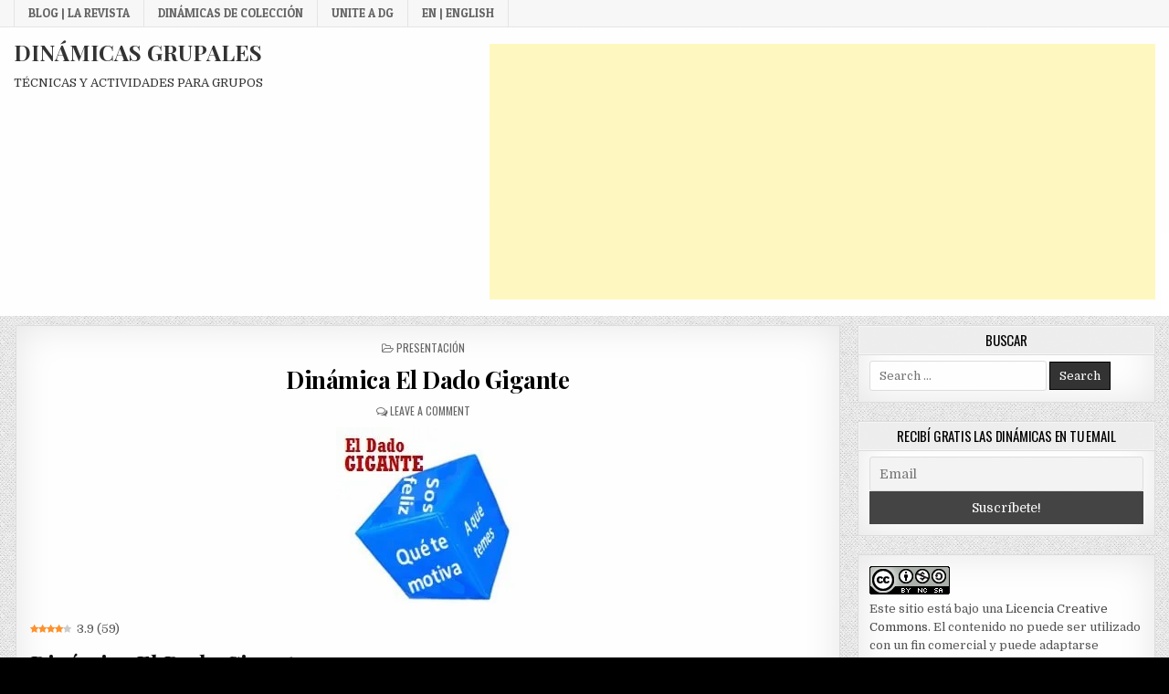

--- FILE ---
content_type: text/html; charset=UTF-8
request_url: https://dinamicasgrupales.com.ar/dinamicas/presentacion/dinamica-dado-gigante/
body_size: 32292
content:
<!DOCTYPE html>
<html lang="es">
<head>
	
<script async src="https://fundingchoicesmessages.google.com/i/pub-0626743596902340?ers=1" nonce="fBHFUuQs6uaQM0gVQqiDrA"></script><script nonce="fBHFUuQs6uaQM0gVQqiDrA">(function() {function signalGooglefcPresent() {if (!window.frames['googlefcPresent']) {if (document.body) {const iframe = document.createElement('iframe'); iframe.style = 'width: 0; height: 0; border: none; z-index: -1000; left: -1000px; top: -1000px;'; iframe.style.display = 'none'; iframe.name = 'googlefcPresent'; document.body.appendChild(iframe);} else {setTimeout(signalGooglefcPresent, 0);}}}signalGooglefcPresent();})();</script>
	
<script>(function(){'use strict';function aa(a){var b=0;return function(){return b<a.length?{done:!1,value:a[b++]}:{done:!0}}}var ba="function"==typeof Object.defineProperties?Object.defineProperty:function(a,b,c){if(a==Array.prototype||a==Object.prototype)return a;a[b]=c.value;return a};
function ea(a){a=["object"==typeof globalThis&&globalThis,a,"object"==typeof window&&window,"object"==typeof self&&self,"object"==typeof global&&global];for(var b=0;b<a.length;++b){var c=a[b];if(c&&c.Math==Math)return c}throw Error("Cannot find global object");}var fa=ea(this);function ha(a,b){if(b)a:{var c=fa;a=a.split(".");for(var d=0;d<a.length-1;d++){var e=a[d];if(!(e in c))break a;c=c[e]}a=a[a.length-1];d=c[a];b=b(d);b!=d&&null!=b&&ba(c,a,{configurable:!0,writable:!0,value:b})}}
var ia="function"==typeof Object.create?Object.create:function(a){function b(){}b.prototype=a;return new b},l;if("function"==typeof Object.setPrototypeOf)l=Object.setPrototypeOf;else{var m;a:{var ja={a:!0},ka={};try{ka.__proto__=ja;m=ka.a;break a}catch(a){}m=!1}l=m?function(a,b){a.__proto__=b;if(a.__proto__!==b)throw new TypeError(a+" is not extensible");return a}:null}var la=l;
function n(a,b){a.prototype=ia(b.prototype);a.prototype.constructor=a;if(la)la(a,b);else for(var c in b)if("prototype"!=c)if(Object.defineProperties){var d=Object.getOwnPropertyDescriptor(b,c);d&&Object.defineProperty(a,c,d)}else a[c]=b[c];a.A=b.prototype}function ma(){for(var a=Number(this),b=[],c=a;c<arguments.length;c++)b[c-a]=arguments[c];return b}
var na="function"==typeof Object.assign?Object.assign:function(a,b){for(var c=1;c<arguments.length;c++){var d=arguments[c];if(d)for(var e in d)Object.prototype.hasOwnProperty.call(d,e)&&(a[e]=d[e])}return a};ha("Object.assign",function(a){return a||na});/*

 Copyright The Closure Library Authors.
 SPDX-License-Identifier: Apache-2.0
*/
var p=this||self;function q(a){return a};var t,u;a:{for(var oa=["CLOSURE_FLAGS"],v=p,x=0;x<oa.length;x++)if(v=v[oa[x]],null==v){u=null;break a}u=v}var pa=u&&u[610401301];t=null!=pa?pa:!1;var z,qa=p.navigator;z=qa?qa.userAgentData||null:null;function A(a){return t?z?z.brands.some(function(b){return(b=b.brand)&&-1!=b.indexOf(a)}):!1:!1}function B(a){var b;a:{if(b=p.navigator)if(b=b.userAgent)break a;b=""}return-1!=b.indexOf(a)};function C(){return t?!!z&&0<z.brands.length:!1}function D(){return C()?A("Chromium"):(B("Chrome")||B("CriOS"))&&!(C()?0:B("Edge"))||B("Silk")};var ra=C()?!1:B("Trident")||B("MSIE");!B("Android")||D();D();B("Safari")&&(D()||(C()?0:B("Coast"))||(C()?0:B("Opera"))||(C()?0:B("Edge"))||(C()?A("Microsoft Edge"):B("Edg/"))||C()&&A("Opera"));var sa={},E=null;var ta="undefined"!==typeof Uint8Array,ua=!ra&&"function"===typeof btoa;var F="function"===typeof Symbol&&"symbol"===typeof Symbol()?Symbol():void 0,G=F?function(a,b){a[F]|=b}:function(a,b){void 0!==a.g?a.g|=b:Object.defineProperties(a,{g:{value:b,configurable:!0,writable:!0,enumerable:!1}})};function va(a){var b=H(a);1!==(b&1)&&(Object.isFrozen(a)&&(a=Array.prototype.slice.call(a)),I(a,b|1))}
var H=F?function(a){return a[F]|0}:function(a){return a.g|0},J=F?function(a){return a[F]}:function(a){return a.g},I=F?function(a,b){a[F]=b}:function(a,b){void 0!==a.g?a.g=b:Object.defineProperties(a,{g:{value:b,configurable:!0,writable:!0,enumerable:!1}})};function wa(){var a=[];G(a,1);return a}function xa(a,b){I(b,(a|0)&-99)}function K(a,b){I(b,(a|34)&-73)}function L(a){a=a>>11&1023;return 0===a?536870912:a};var M={};function N(a){return null!==a&&"object"===typeof a&&!Array.isArray(a)&&a.constructor===Object}var O,ya=[];I(ya,39);O=Object.freeze(ya);var P;function Q(a,b){P=b;a=new a(b);P=void 0;return a}
function R(a,b,c){null==a&&(a=P);P=void 0;if(null==a){var d=96;c?(a=[c],d|=512):a=[];b&&(d=d&-2095105|(b&1023)<<11)}else{if(!Array.isArray(a))throw Error();d=H(a);if(d&64)return a;d|=64;if(c&&(d|=512,c!==a[0]))throw Error();a:{c=a;var e=c.length;if(e){var f=e-1,g=c[f];if(N(g)){d|=256;b=(d>>9&1)-1;e=f-b;1024<=e&&(za(c,b,g),e=1023);d=d&-2095105|(e&1023)<<11;break a}}b&&(g=(d>>9&1)-1,b=Math.max(b,e-g),1024<b&&(za(c,g,{}),d|=256,b=1023),d=d&-2095105|(b&1023)<<11)}}I(a,d);return a}
function za(a,b,c){for(var d=1023+b,e=a.length,f=d;f<e;f++){var g=a[f];null!=g&&g!==c&&(c[f-b]=g)}a.length=d+1;a[d]=c};function Aa(a){switch(typeof a){case "number":return isFinite(a)?a:String(a);case "boolean":return a?1:0;case "object":if(a&&!Array.isArray(a)&&ta&&null!=a&&a instanceof Uint8Array){if(ua){for(var b="",c=0,d=a.length-10240;c<d;)b+=String.fromCharCode.apply(null,a.subarray(c,c+=10240));b+=String.fromCharCode.apply(null,c?a.subarray(c):a);a=btoa(b)}else{void 0===b&&(b=0);if(!E){E={};c="ABCDEFGHIJKLMNOPQRSTUVWXYZabcdefghijklmnopqrstuvwxyz0123456789".split("");d=["+/=","+/","-_=","-_.","-_"];for(var e=
0;5>e;e++){var f=c.concat(d[e].split(""));sa[e]=f;for(var g=0;g<f.length;g++){var h=f[g];void 0===E[h]&&(E[h]=g)}}}b=sa[b];c=Array(Math.floor(a.length/3));d=b[64]||"";for(e=f=0;f<a.length-2;f+=3){var k=a[f],w=a[f+1];h=a[f+2];g=b[k>>2];k=b[(k&3)<<4|w>>4];w=b[(w&15)<<2|h>>6];h=b[h&63];c[e++]=g+k+w+h}g=0;h=d;switch(a.length-f){case 2:g=a[f+1],h=b[(g&15)<<2]||d;case 1:a=a[f],c[e]=b[a>>2]+b[(a&3)<<4|g>>4]+h+d}a=c.join("")}return a}}return a};function Ba(a,b,c){a=Array.prototype.slice.call(a);var d=a.length,e=b&256?a[d-1]:void 0;d+=e?-1:0;for(b=b&512?1:0;b<d;b++)a[b]=c(a[b]);if(e){b=a[b]={};for(var f in e)Object.prototype.hasOwnProperty.call(e,f)&&(b[f]=c(e[f]))}return a}function Da(a,b,c,d,e,f){if(null!=a){if(Array.isArray(a))a=e&&0==a.length&&H(a)&1?void 0:f&&H(a)&2?a:Ea(a,b,c,void 0!==d,e,f);else if(N(a)){var g={},h;for(h in a)Object.prototype.hasOwnProperty.call(a,h)&&(g[h]=Da(a[h],b,c,d,e,f));a=g}else a=b(a,d);return a}}
function Ea(a,b,c,d,e,f){var g=d||c?H(a):0;d=d?!!(g&32):void 0;a=Array.prototype.slice.call(a);for(var h=0;h<a.length;h++)a[h]=Da(a[h],b,c,d,e,f);c&&c(g,a);return a}function Fa(a){return a.s===M?a.toJSON():Aa(a)};function Ga(a,b,c){c=void 0===c?K:c;if(null!=a){if(ta&&a instanceof Uint8Array)return b?a:new Uint8Array(a);if(Array.isArray(a)){var d=H(a);if(d&2)return a;if(b&&!(d&64)&&(d&32||0===d))return I(a,d|34),a;a=Ea(a,Ga,d&4?K:c,!0,!1,!0);b=H(a);b&4&&b&2&&Object.freeze(a);return a}a.s===M&&(b=a.h,c=J(b),a=c&2?a:Q(a.constructor,Ha(b,c,!0)));return a}}function Ha(a,b,c){var d=c||b&2?K:xa,e=!!(b&32);a=Ba(a,b,function(f){return Ga(f,e,d)});G(a,32|(c?2:0));return a};function Ia(a,b){a=a.h;return Ja(a,J(a),b)}function Ja(a,b,c,d){if(-1===c)return null;if(c>=L(b)){if(b&256)return a[a.length-1][c]}else{var e=a.length;if(d&&b&256&&(d=a[e-1][c],null!=d))return d;b=c+((b>>9&1)-1);if(b<e)return a[b]}}function Ka(a,b,c,d,e){var f=L(b);if(c>=f||e){e=b;if(b&256)f=a[a.length-1];else{if(null==d)return;f=a[f+((b>>9&1)-1)]={};e|=256}f[c]=d;e&=-1025;e!==b&&I(a,e)}else a[c+((b>>9&1)-1)]=d,b&256&&(d=a[a.length-1],c in d&&delete d[c]),b&1024&&I(a,b&-1025)}
function La(a,b){var c=Ma;var d=void 0===d?!1:d;var e=a.h;var f=J(e),g=Ja(e,f,b,d);var h=!1;if(null==g||"object"!==typeof g||(h=Array.isArray(g))||g.s!==M)if(h){var k=h=H(g);0===k&&(k|=f&32);k|=f&2;k!==h&&I(g,k);c=new c(g)}else c=void 0;else c=g;c!==g&&null!=c&&Ka(e,f,b,c,d);e=c;if(null==e)return e;a=a.h;f=J(a);f&2||(g=e,c=g.h,h=J(c),g=h&2?Q(g.constructor,Ha(c,h,!1)):g,g!==e&&(e=g,Ka(a,f,b,e,d)));return e}function Na(a,b){a=Ia(a,b);return null==a||"string"===typeof a?a:void 0}
function Oa(a,b){a=Ia(a,b);return null!=a?a:0}function S(a,b){a=Na(a,b);return null!=a?a:""};function T(a,b,c){this.h=R(a,b,c)}T.prototype.toJSON=function(){var a=Ea(this.h,Fa,void 0,void 0,!1,!1);return Pa(this,a,!0)};T.prototype.s=M;T.prototype.toString=function(){return Pa(this,this.h,!1).toString()};
function Pa(a,b,c){var d=a.constructor.v,e=L(J(c?a.h:b)),f=!1;if(d){if(!c){b=Array.prototype.slice.call(b);var g;if(b.length&&N(g=b[b.length-1]))for(f=0;f<d.length;f++)if(d[f]>=e){Object.assign(b[b.length-1]={},g);break}f=!0}e=b;c=!c;g=J(a.h);a=L(g);g=(g>>9&1)-1;for(var h,k,w=0;w<d.length;w++)if(k=d[w],k<a){k+=g;var r=e[k];null==r?e[k]=c?O:wa():c&&r!==O&&va(r)}else h||(r=void 0,e.length&&N(r=e[e.length-1])?h=r:e.push(h={})),r=h[k],null==h[k]?h[k]=c?O:wa():c&&r!==O&&va(r)}d=b.length;if(!d)return b;
var Ca;if(N(h=b[d-1])){a:{var y=h;e={};c=!1;for(var ca in y)Object.prototype.hasOwnProperty.call(y,ca)&&(a=y[ca],Array.isArray(a)&&a!=a&&(c=!0),null!=a?e[ca]=a:c=!0);if(c){for(var rb in e){y=e;break a}y=null}}y!=h&&(Ca=!0);d--}for(;0<d;d--){h=b[d-1];if(null!=h)break;var cb=!0}if(!Ca&&!cb)return b;var da;f?da=b:da=Array.prototype.slice.call(b,0,d);b=da;f&&(b.length=d);y&&b.push(y);return b};function Qa(a){return function(b){if(null==b||""==b)b=new a;else{b=JSON.parse(b);if(!Array.isArray(b))throw Error(void 0);G(b,32);b=Q(a,b)}return b}};function Ra(a){this.h=R(a)}n(Ra,T);var Sa=Qa(Ra);var U;function V(a){this.g=a}V.prototype.toString=function(){return this.g+""};var Ta={};function Ua(){return Math.floor(2147483648*Math.random()).toString(36)+Math.abs(Math.floor(2147483648*Math.random())^Date.now()).toString(36)};function Va(a,b){b=String(b);"application/xhtml+xml"===a.contentType&&(b=b.toLowerCase());return a.createElement(b)}function Wa(a){this.g=a||p.document||document}Wa.prototype.appendChild=function(a,b){a.appendChild(b)};/*

 SPDX-License-Identifier: Apache-2.0
*/
function Xa(a,b){a.src=b instanceof V&&b.constructor===V?b.g:"type_error:TrustedResourceUrl";var c,d;(c=(b=null==(d=(c=(a.ownerDocument&&a.ownerDocument.defaultView||window).document).querySelector)?void 0:d.call(c,"script[nonce]"))?b.nonce||b.getAttribute("nonce")||"":"")&&a.setAttribute("nonce",c)};function Ya(a){a=void 0===a?document:a;return a.createElement("script")};function Za(a,b,c,d,e,f){try{var g=a.g,h=Ya(g);h.async=!0;Xa(h,b);g.head.appendChild(h);h.addEventListener("load",function(){e();d&&g.head.removeChild(h)});h.addEventListener("error",function(){0<c?Za(a,b,c-1,d,e,f):(d&&g.head.removeChild(h),f())})}catch(k){f()}};var $a=p.atob("aHR0cHM6Ly93d3cuZ3N0YXRpYy5jb20vaW1hZ2VzL2ljb25zL21hdGVyaWFsL3N5c3RlbS8xeC93YXJuaW5nX2FtYmVyXzI0ZHAucG5n"),ab=p.atob("WW91IGFyZSBzZWVpbmcgdGhpcyBtZXNzYWdlIGJlY2F1c2UgYWQgb3Igc2NyaXB0IGJsb2NraW5nIHNvZnR3YXJlIGlzIGludGVyZmVyaW5nIHdpdGggdGhpcyBwYWdlLg=="),bb=p.atob("RGlzYWJsZSBhbnkgYWQgb3Igc2NyaXB0IGJsb2NraW5nIHNvZnR3YXJlLCB0aGVuIHJlbG9hZCB0aGlzIHBhZ2Uu");function db(a,b,c){this.i=a;this.l=new Wa(this.i);this.g=null;this.j=[];this.m=!1;this.u=b;this.o=c}
function eb(a){if(a.i.body&&!a.m){var b=function(){fb(a);p.setTimeout(function(){return gb(a,3)},50)};Za(a.l,a.u,2,!0,function(){p[a.o]||b()},b);a.m=!0}}
function fb(a){for(var b=W(1,5),c=0;c<b;c++){var d=X(a);a.i.body.appendChild(d);a.j.push(d)}b=X(a);b.style.bottom="0";b.style.left="0";b.style.position="fixed";b.style.width=W(100,110).toString()+"%";b.style.zIndex=W(2147483544,2147483644).toString();b.style["background-color"]=hb(249,259,242,252,219,229);b.style["box-shadow"]="0 0 12px #888";b.style.color=hb(0,10,0,10,0,10);b.style.display="flex";b.style["justify-content"]="center";b.style["font-family"]="Roboto, Arial";c=X(a);c.style.width=W(80,
85).toString()+"%";c.style.maxWidth=W(750,775).toString()+"px";c.style.margin="24px";c.style.display="flex";c.style["align-items"]="flex-start";c.style["justify-content"]="center";d=Va(a.l.g,"IMG");d.className=Ua();d.src=$a;d.alt="Warning icon";d.style.height="24px";d.style.width="24px";d.style["padding-right"]="16px";var e=X(a),f=X(a);f.style["font-weight"]="bold";f.textContent=ab;var g=X(a);g.textContent=bb;Y(a,e,f);Y(a,e,g);Y(a,c,d);Y(a,c,e);Y(a,b,c);a.g=b;a.i.body.appendChild(a.g);b=W(1,5);for(c=
0;c<b;c++)d=X(a),a.i.body.appendChild(d),a.j.push(d)}function Y(a,b,c){for(var d=W(1,5),e=0;e<d;e++){var f=X(a);b.appendChild(f)}b.appendChild(c);c=W(1,5);for(d=0;d<c;d++)e=X(a),b.appendChild(e)}function W(a,b){return Math.floor(a+Math.random()*(b-a))}function hb(a,b,c,d,e,f){return"rgb("+W(Math.max(a,0),Math.min(b,255)).toString()+","+W(Math.max(c,0),Math.min(d,255)).toString()+","+W(Math.max(e,0),Math.min(f,255)).toString()+")"}function X(a){a=Va(a.l.g,"DIV");a.className=Ua();return a}
function gb(a,b){0>=b||null!=a.g&&0!=a.g.offsetHeight&&0!=a.g.offsetWidth||(ib(a),fb(a),p.setTimeout(function(){return gb(a,b-1)},50))}
function ib(a){var b=a.j;var c="undefined"!=typeof Symbol&&Symbol.iterator&&b[Symbol.iterator];if(c)b=c.call(b);else if("number"==typeof b.length)b={next:aa(b)};else throw Error(String(b)+" is not an iterable or ArrayLike");for(c=b.next();!c.done;c=b.next())(c=c.value)&&c.parentNode&&c.parentNode.removeChild(c);a.j=[];(b=a.g)&&b.parentNode&&b.parentNode.removeChild(b);a.g=null};function jb(a,b,c,d,e){function f(k){document.body?g(document.body):0<k?p.setTimeout(function(){f(k-1)},e):b()}function g(k){k.appendChild(h);p.setTimeout(function(){h?(0!==h.offsetHeight&&0!==h.offsetWidth?b():a(),h.parentNode&&h.parentNode.removeChild(h)):a()},d)}var h=kb(c);f(3)}function kb(a){var b=document.createElement("div");b.className=a;b.style.width="1px";b.style.height="1px";b.style.position="absolute";b.style.left="-10000px";b.style.top="-10000px";b.style.zIndex="-10000";return b};function Ma(a){this.h=R(a)}n(Ma,T);function lb(a){this.h=R(a)}n(lb,T);var mb=Qa(lb);function nb(a){a=Na(a,4)||"";if(void 0===U){var b=null;var c=p.trustedTypes;if(c&&c.createPolicy){try{b=c.createPolicy("goog#html",{createHTML:q,createScript:q,createScriptURL:q})}catch(d){p.console&&p.console.error(d.message)}U=b}else U=b}a=(b=U)?b.createScriptURL(a):a;return new V(a,Ta)};function ob(a,b){this.m=a;this.o=new Wa(a.document);this.g=b;this.j=S(this.g,1);this.u=nb(La(this.g,2));this.i=!1;b=nb(La(this.g,13));this.l=new db(a.document,b,S(this.g,12))}ob.prototype.start=function(){pb(this)};
function pb(a){qb(a);Za(a.o,a.u,3,!1,function(){a:{var b=a.j;var c=p.btoa(b);if(c=p[c]){try{var d=Sa(p.atob(c))}catch(e){b=!1;break a}b=b===Na(d,1)}else b=!1}b?Z(a,S(a.g,14)):(Z(a,S(a.g,8)),eb(a.l))},function(){jb(function(){Z(a,S(a.g,7));eb(a.l)},function(){return Z(a,S(a.g,6))},S(a.g,9),Oa(a.g,10),Oa(a.g,11))})}function Z(a,b){a.i||(a.i=!0,a=new a.m.XMLHttpRequest,a.open("GET",b,!0),a.send())}function qb(a){var b=p.btoa(a.j);a.m[b]&&Z(a,S(a.g,5))};(function(a,b){p[a]=function(){var c=ma.apply(0,arguments);p[a]=function(){};b.apply(null,c)}})("__h82AlnkH6D91__",function(a){"function"===typeof window.atob&&(new ob(window,mb(window.atob(a)))).start()});}).call(this);

window.__h82AlnkH6D91__("[base64]/[base64]/[base64]/[base64]");</script>

<!-- Inicio Google Adsense HEAD Luciana -->
<script async src="https://pagead2.googlesyndication.com/pagead/js/adsbygoogle.js?client=ca-pub-0626743596902340"
     crossorigin="anonymous"></script>

<!-- Google tag (gtag.js) -->
<script async src="https://www.googletagmanager.com/gtag/js?id=G-JVW4C970WB"></script>
<script>
  window.dataLayer = window.dataLayer || [];
  function gtag(){dataLayer.push(arguments);}
  gtag('js', new Date());

  gtag('config', 'G-JVW4C970WB');
</script>

<!-- Inicio Google Adsense HEAD Marcelo
<script async src="https://pagead2.googlesyndication.com/pagead/js/adsbygoogle.js?client=ca-pub-6348746434113190"
     crossorigin="anonymous"></script>

<meta name="google-adsense-account" content="ca-pub-6348746434113190">
<script async src="https://pagead2.googlesyndication.com/pagead/js/adsbygoogle.js?client=ca-pub-6348746434113190"
     crossorigin="anonymous"></script>
<!-- Fin Google Adsense HEAD Marcelo -->

<!-- Inicio Google Adsense AMP HEAD Marcelo
<script async custom-element="amp-auto-ads"
        src="https://cdn.ampproject.org/v0/amp-auto-ads-0.1.js">
</script>
<!-- Fin Google Adsense AMP HEAD Marcelo -->

<meta charset="UTF-8">
<meta name="viewport" content="width=device-width, initial-scale=1, maximum-scale=1">
<link rel="profile" href="http://gmpg.org/xfn/11">
<link rel="pingback" href="https://dinamicasgrupales.com.ar/xmlrpc.php">
<meta name='robots' content='index, follow, max-image-preview:large, max-snippet:-1, max-video-preview:-1' />
<link rel="preload" href="https://dinamicasgrupales.com.ar/wp-content/plugins/rate-my-post/public/css/fonts/ratemypost.ttf" type="font/ttf" as="font" crossorigin="anonymous">
	<!-- This site is optimized with the Yoast SEO plugin v25.3.1 - https://yoast.com/wordpress/plugins/seo/ -->
	<title>Dinámica El Dado Gigante - DINÁMICAS GRUPALES</title>
	<meta name="description" content="Dinámicas de grupo. Liderazgo. Trabajo en equipo. Juegos. Integración grupal. Actividades virtuales. Romper el hielo. Técnicas de grupo." />
	<link rel="canonical" href="https://dinamicasgrupales.com.ar/dinamicas/presentacion/dinamica-dado-gigante/" />
	<meta property="og:locale" content="es_ES" />
	<meta property="og:type" content="article" />
	<meta property="og:title" content="Dinámica El Dado Gigante - DINÁMICAS GRUPALES" />
	<meta property="og:description" content="Dinámicas de grupo. Liderazgo. Trabajo en equipo. Juegos. Integración grupal. Actividades virtuales. Romper el hielo. Técnicas de grupo." />
	<meta property="og:url" content="https://dinamicasgrupales.com.ar/dinamicas/presentacion/dinamica-dado-gigante/" />
	<meta property="og:site_name" content="DINÁMICAS GRUPALES" />
	<meta property="article:published_time" content="2017-10-15T12:27:14+00:00" />
	<meta property="og:image" content="https://dinamicasgrupales.com.ar/wp-content/uploads/2017/10/portada_dinamica370.jpg" />
	<meta property="og:image:width" content="200" />
	<meta property="og:image:height" content="200" />
	<meta property="og:image:type" content="image/jpeg" />
	<meta name="author" content="admin" />
	<meta name="twitter:card" content="summary_large_image" />
	<meta name="twitter:creator" content="@dinamicasgrup" />
	<meta name="twitter:site" content="@dinamicasgrup" />
	<meta name="twitter:label1" content="Escrito por" />
	<meta name="twitter:data1" content="admin" />
	<meta name="twitter:label2" content="Tiempo de lectura" />
	<meta name="twitter:data2" content="1 minuto" />
	<script type="application/ld+json" class="yoast-schema-graph">{"@context":"https://schema.org","@graph":[{"@type":"Article","@id":"https://dinamicasgrupales.com.ar/dinamicas/presentacion/dinamica-dado-gigante/#article","isPartOf":{"@id":"https://dinamicasgrupales.com.ar/dinamicas/presentacion/dinamica-dado-gigante/"},"author":{"name":"admin","@id":"https://dinamicasgrupales.com.ar/#/schema/person/5d2b53a94e450518ae86c272e8c2c03f"},"headline":"Dinámica El Dado Gigante","datePublished":"2017-10-15T12:27:14+00:00","mainEntityOfPage":{"@id":"https://dinamicasgrupales.com.ar/dinamicas/presentacion/dinamica-dado-gigante/"},"wordCount":217,"commentCount":0,"publisher":{"@id":"https://dinamicasgrupales.com.ar/#/schema/person/5d2b53a94e450518ae86c272e8c2c03f"},"image":{"@id":"https://dinamicasgrupales.com.ar/dinamicas/presentacion/dinamica-dado-gigante/#primaryimage"},"thumbnailUrl":"https://dinamicasgrupales.com.ar/wp-content/uploads/2017/10/portada_dinamica370.jpg","keywords":["integración"],"articleSection":["Presentación"],"inLanguage":"es","potentialAction":[{"@type":"CommentAction","name":"Comment","target":["https://dinamicasgrupales.com.ar/dinamicas/presentacion/dinamica-dado-gigante/#respond"]}]},{"@type":"WebPage","@id":"https://dinamicasgrupales.com.ar/dinamicas/presentacion/dinamica-dado-gigante/","url":"https://dinamicasgrupales.com.ar/dinamicas/presentacion/dinamica-dado-gigante/","name":"Dinámica El Dado Gigante - DINÁMICAS GRUPALES","isPartOf":{"@id":"https://dinamicasgrupales.com.ar/#website"},"primaryImageOfPage":{"@id":"https://dinamicasgrupales.com.ar/dinamicas/presentacion/dinamica-dado-gigante/#primaryimage"},"image":{"@id":"https://dinamicasgrupales.com.ar/dinamicas/presentacion/dinamica-dado-gigante/#primaryimage"},"thumbnailUrl":"https://dinamicasgrupales.com.ar/wp-content/uploads/2017/10/portada_dinamica370.jpg","datePublished":"2017-10-15T12:27:14+00:00","description":"Dinámicas de grupo. Liderazgo. Trabajo en equipo. Juegos. Integración grupal. Actividades virtuales. Romper el hielo. Técnicas de grupo.","breadcrumb":{"@id":"https://dinamicasgrupales.com.ar/dinamicas/presentacion/dinamica-dado-gigante/#breadcrumb"},"inLanguage":"es","potentialAction":[{"@type":"ReadAction","target":["https://dinamicasgrupales.com.ar/dinamicas/presentacion/dinamica-dado-gigante/"]}]},{"@type":"ImageObject","inLanguage":"es","@id":"https://dinamicasgrupales.com.ar/dinamicas/presentacion/dinamica-dado-gigante/#primaryimage","url":"https://dinamicasgrupales.com.ar/wp-content/uploads/2017/10/portada_dinamica370.jpg","contentUrl":"https://dinamicasgrupales.com.ar/wp-content/uploads/2017/10/portada_dinamica370.jpg","width":"200","height":"200","caption":"Dinámica El Dado Gigante"},{"@type":"BreadcrumbList","@id":"https://dinamicasgrupales.com.ar/dinamicas/presentacion/dinamica-dado-gigante/#breadcrumb","itemListElement":[{"@type":"ListItem","position":1,"name":"Inicio","item":"https://dinamicasgrupales.com.ar/"},{"@type":"ListItem","position":2,"name":"Dinámicas","item":"https://dinamicasgrupales.com.ar/category/dinamicas/"},{"@type":"ListItem","position":3,"name":"Presentación","item":"https://dinamicasgrupales.com.ar/category/dinamicas/presentacion/"},{"@type":"ListItem","position":4,"name":"Dinámica El Dado Gigante"}]},{"@type":"WebSite","@id":"https://dinamicasgrupales.com.ar/#website","url":"https://dinamicasgrupales.com.ar/","name":"DINÁMICAS GRUPALES","description":"TÉCNICAS Y ACTIVIDADES PARA GRUPOS","publisher":{"@id":"https://dinamicasgrupales.com.ar/#/schema/person/5d2b53a94e450518ae86c272e8c2c03f"},"alternateName":"TÉCNICAS GRUPALES","potentialAction":[{"@type":"SearchAction","target":{"@type":"EntryPoint","urlTemplate":"https://dinamicasgrupales.com.ar/?s={search_term_string}"},"query-input":{"@type":"PropertyValueSpecification","valueRequired":true,"valueName":"search_term_string"}}],"inLanguage":"es"},{"@type":["Person","Organization"],"@id":"https://dinamicasgrupales.com.ar/#/schema/person/5d2b53a94e450518ae86c272e8c2c03f","name":"admin","image":{"@type":"ImageObject","inLanguage":"es","@id":"https://dinamicasgrupales.com.ar/#/schema/person/image/","url":"https://dinamicasgrupales.com.ar/wp-content/uploads/2018/11/cropped-favicon-DG.jpg","contentUrl":"https://dinamicasgrupales.com.ar/wp-content/uploads/2018/11/cropped-favicon-DG.jpg","width":512,"height":512,"caption":"admin"},"logo":{"@id":"https://dinamicasgrupales.com.ar/#/schema/person/image/"}}]}</script>
	<!-- / Yoast SEO plugin. -->


<link rel='dns-prefetch' href='//fonts.googleapis.com' />
<link rel="alternate" type="application/rss+xml" title="DINÁMICAS GRUPALES &raquo; Feed" href="https://dinamicasgrupales.com.ar/feed/" />
<link rel="alternate" type="application/rss+xml" title="DINÁMICAS GRUPALES &raquo; Feed de los comentarios" href="https://dinamicasgrupales.com.ar/comments/feed/" />
<link rel="alternate" type="application/rss+xml" title="DINÁMICAS GRUPALES &raquo; Comentario Dinámica El Dado Gigante del feed" href="https://dinamicasgrupales.com.ar/dinamicas/presentacion/dinamica-dado-gigante/feed/" />
<link rel="alternate" title="oEmbed (JSON)" type="application/json+oembed" href="https://dinamicasgrupales.com.ar/wp-json/oembed/1.0/embed?url=https%3A%2F%2Fdinamicasgrupales.com.ar%2Fdinamicas%2Fpresentacion%2Fdinamica-dado-gigante%2F" />
<link rel="alternate" title="oEmbed (XML)" type="text/xml+oembed" href="https://dinamicasgrupales.com.ar/wp-json/oembed/1.0/embed?url=https%3A%2F%2Fdinamicasgrupales.com.ar%2Fdinamicas%2Fpresentacion%2Fdinamica-dado-gigante%2F&#038;format=xml" />
<style id='wp-img-auto-sizes-contain-inline-css' type='text/css'>
img:is([sizes=auto i],[sizes^="auto," i]){contain-intrinsic-size:3000px 1500px}
/*# sourceURL=wp-img-auto-sizes-contain-inline-css */
</style>

<style id='wp-emoji-styles-inline-css' type='text/css'>

	img.wp-smiley, img.emoji {
		display: inline !important;
		border: none !important;
		box-shadow: none !important;
		height: 1em !important;
		width: 1em !important;
		margin: 0 0.07em !important;
		vertical-align: -0.1em !important;
		background: none !important;
		padding: 0 !important;
	}
/*# sourceURL=wp-emoji-styles-inline-css */
</style>
<link rel='stylesheet' id='wp-block-library-css' href='https://dinamicasgrupales.com.ar/wp-includes/css/dist/block-library/style.min.css?ver=6.9' type='text/css' media='all' />
<style id='global-styles-inline-css' type='text/css'>
:root{--wp--preset--aspect-ratio--square: 1;--wp--preset--aspect-ratio--4-3: 4/3;--wp--preset--aspect-ratio--3-4: 3/4;--wp--preset--aspect-ratio--3-2: 3/2;--wp--preset--aspect-ratio--2-3: 2/3;--wp--preset--aspect-ratio--16-9: 16/9;--wp--preset--aspect-ratio--9-16: 9/16;--wp--preset--color--black: #000000;--wp--preset--color--cyan-bluish-gray: #abb8c3;--wp--preset--color--white: #ffffff;--wp--preset--color--pale-pink: #f78da7;--wp--preset--color--vivid-red: #cf2e2e;--wp--preset--color--luminous-vivid-orange: #ff6900;--wp--preset--color--luminous-vivid-amber: #fcb900;--wp--preset--color--light-green-cyan: #7bdcb5;--wp--preset--color--vivid-green-cyan: #00d084;--wp--preset--color--pale-cyan-blue: #8ed1fc;--wp--preset--color--vivid-cyan-blue: #0693e3;--wp--preset--color--vivid-purple: #9b51e0;--wp--preset--gradient--vivid-cyan-blue-to-vivid-purple: linear-gradient(135deg,rgb(6,147,227) 0%,rgb(155,81,224) 100%);--wp--preset--gradient--light-green-cyan-to-vivid-green-cyan: linear-gradient(135deg,rgb(122,220,180) 0%,rgb(0,208,130) 100%);--wp--preset--gradient--luminous-vivid-amber-to-luminous-vivid-orange: linear-gradient(135deg,rgb(252,185,0) 0%,rgb(255,105,0) 100%);--wp--preset--gradient--luminous-vivid-orange-to-vivid-red: linear-gradient(135deg,rgb(255,105,0) 0%,rgb(207,46,46) 100%);--wp--preset--gradient--very-light-gray-to-cyan-bluish-gray: linear-gradient(135deg,rgb(238,238,238) 0%,rgb(169,184,195) 100%);--wp--preset--gradient--cool-to-warm-spectrum: linear-gradient(135deg,rgb(74,234,220) 0%,rgb(151,120,209) 20%,rgb(207,42,186) 40%,rgb(238,44,130) 60%,rgb(251,105,98) 80%,rgb(254,248,76) 100%);--wp--preset--gradient--blush-light-purple: linear-gradient(135deg,rgb(255,206,236) 0%,rgb(152,150,240) 100%);--wp--preset--gradient--blush-bordeaux: linear-gradient(135deg,rgb(254,205,165) 0%,rgb(254,45,45) 50%,rgb(107,0,62) 100%);--wp--preset--gradient--luminous-dusk: linear-gradient(135deg,rgb(255,203,112) 0%,rgb(199,81,192) 50%,rgb(65,88,208) 100%);--wp--preset--gradient--pale-ocean: linear-gradient(135deg,rgb(255,245,203) 0%,rgb(182,227,212) 50%,rgb(51,167,181) 100%);--wp--preset--gradient--electric-grass: linear-gradient(135deg,rgb(202,248,128) 0%,rgb(113,206,126) 100%);--wp--preset--gradient--midnight: linear-gradient(135deg,rgb(2,3,129) 0%,rgb(40,116,252) 100%);--wp--preset--font-size--small: 13px;--wp--preset--font-size--medium: 20px;--wp--preset--font-size--large: 36px;--wp--preset--font-size--x-large: 42px;--wp--preset--spacing--20: 0.44rem;--wp--preset--spacing--30: 0.67rem;--wp--preset--spacing--40: 1rem;--wp--preset--spacing--50: 1.5rem;--wp--preset--spacing--60: 2.25rem;--wp--preset--spacing--70: 3.38rem;--wp--preset--spacing--80: 5.06rem;--wp--preset--shadow--natural: 6px 6px 9px rgba(0, 0, 0, 0.2);--wp--preset--shadow--deep: 12px 12px 50px rgba(0, 0, 0, 0.4);--wp--preset--shadow--sharp: 6px 6px 0px rgba(0, 0, 0, 0.2);--wp--preset--shadow--outlined: 6px 6px 0px -3px rgb(255, 255, 255), 6px 6px rgb(0, 0, 0);--wp--preset--shadow--crisp: 6px 6px 0px rgb(0, 0, 0);}:where(.is-layout-flex){gap: 0.5em;}:where(.is-layout-grid){gap: 0.5em;}body .is-layout-flex{display: flex;}.is-layout-flex{flex-wrap: wrap;align-items: center;}.is-layout-flex > :is(*, div){margin: 0;}body .is-layout-grid{display: grid;}.is-layout-grid > :is(*, div){margin: 0;}:where(.wp-block-columns.is-layout-flex){gap: 2em;}:where(.wp-block-columns.is-layout-grid){gap: 2em;}:where(.wp-block-post-template.is-layout-flex){gap: 1.25em;}:where(.wp-block-post-template.is-layout-grid){gap: 1.25em;}.has-black-color{color: var(--wp--preset--color--black) !important;}.has-cyan-bluish-gray-color{color: var(--wp--preset--color--cyan-bluish-gray) !important;}.has-white-color{color: var(--wp--preset--color--white) !important;}.has-pale-pink-color{color: var(--wp--preset--color--pale-pink) !important;}.has-vivid-red-color{color: var(--wp--preset--color--vivid-red) !important;}.has-luminous-vivid-orange-color{color: var(--wp--preset--color--luminous-vivid-orange) !important;}.has-luminous-vivid-amber-color{color: var(--wp--preset--color--luminous-vivid-amber) !important;}.has-light-green-cyan-color{color: var(--wp--preset--color--light-green-cyan) !important;}.has-vivid-green-cyan-color{color: var(--wp--preset--color--vivid-green-cyan) !important;}.has-pale-cyan-blue-color{color: var(--wp--preset--color--pale-cyan-blue) !important;}.has-vivid-cyan-blue-color{color: var(--wp--preset--color--vivid-cyan-blue) !important;}.has-vivid-purple-color{color: var(--wp--preset--color--vivid-purple) !important;}.has-black-background-color{background-color: var(--wp--preset--color--black) !important;}.has-cyan-bluish-gray-background-color{background-color: var(--wp--preset--color--cyan-bluish-gray) !important;}.has-white-background-color{background-color: var(--wp--preset--color--white) !important;}.has-pale-pink-background-color{background-color: var(--wp--preset--color--pale-pink) !important;}.has-vivid-red-background-color{background-color: var(--wp--preset--color--vivid-red) !important;}.has-luminous-vivid-orange-background-color{background-color: var(--wp--preset--color--luminous-vivid-orange) !important;}.has-luminous-vivid-amber-background-color{background-color: var(--wp--preset--color--luminous-vivid-amber) !important;}.has-light-green-cyan-background-color{background-color: var(--wp--preset--color--light-green-cyan) !important;}.has-vivid-green-cyan-background-color{background-color: var(--wp--preset--color--vivid-green-cyan) !important;}.has-pale-cyan-blue-background-color{background-color: var(--wp--preset--color--pale-cyan-blue) !important;}.has-vivid-cyan-blue-background-color{background-color: var(--wp--preset--color--vivid-cyan-blue) !important;}.has-vivid-purple-background-color{background-color: var(--wp--preset--color--vivid-purple) !important;}.has-black-border-color{border-color: var(--wp--preset--color--black) !important;}.has-cyan-bluish-gray-border-color{border-color: var(--wp--preset--color--cyan-bluish-gray) !important;}.has-white-border-color{border-color: var(--wp--preset--color--white) !important;}.has-pale-pink-border-color{border-color: var(--wp--preset--color--pale-pink) !important;}.has-vivid-red-border-color{border-color: var(--wp--preset--color--vivid-red) !important;}.has-luminous-vivid-orange-border-color{border-color: var(--wp--preset--color--luminous-vivid-orange) !important;}.has-luminous-vivid-amber-border-color{border-color: var(--wp--preset--color--luminous-vivid-amber) !important;}.has-light-green-cyan-border-color{border-color: var(--wp--preset--color--light-green-cyan) !important;}.has-vivid-green-cyan-border-color{border-color: var(--wp--preset--color--vivid-green-cyan) !important;}.has-pale-cyan-blue-border-color{border-color: var(--wp--preset--color--pale-cyan-blue) !important;}.has-vivid-cyan-blue-border-color{border-color: var(--wp--preset--color--vivid-cyan-blue) !important;}.has-vivid-purple-border-color{border-color: var(--wp--preset--color--vivid-purple) !important;}.has-vivid-cyan-blue-to-vivid-purple-gradient-background{background: var(--wp--preset--gradient--vivid-cyan-blue-to-vivid-purple) !important;}.has-light-green-cyan-to-vivid-green-cyan-gradient-background{background: var(--wp--preset--gradient--light-green-cyan-to-vivid-green-cyan) !important;}.has-luminous-vivid-amber-to-luminous-vivid-orange-gradient-background{background: var(--wp--preset--gradient--luminous-vivid-amber-to-luminous-vivid-orange) !important;}.has-luminous-vivid-orange-to-vivid-red-gradient-background{background: var(--wp--preset--gradient--luminous-vivid-orange-to-vivid-red) !important;}.has-very-light-gray-to-cyan-bluish-gray-gradient-background{background: var(--wp--preset--gradient--very-light-gray-to-cyan-bluish-gray) !important;}.has-cool-to-warm-spectrum-gradient-background{background: var(--wp--preset--gradient--cool-to-warm-spectrum) !important;}.has-blush-light-purple-gradient-background{background: var(--wp--preset--gradient--blush-light-purple) !important;}.has-blush-bordeaux-gradient-background{background: var(--wp--preset--gradient--blush-bordeaux) !important;}.has-luminous-dusk-gradient-background{background: var(--wp--preset--gradient--luminous-dusk) !important;}.has-pale-ocean-gradient-background{background: var(--wp--preset--gradient--pale-ocean) !important;}.has-electric-grass-gradient-background{background: var(--wp--preset--gradient--electric-grass) !important;}.has-midnight-gradient-background{background: var(--wp--preset--gradient--midnight) !important;}.has-small-font-size{font-size: var(--wp--preset--font-size--small) !important;}.has-medium-font-size{font-size: var(--wp--preset--font-size--medium) !important;}.has-large-font-size{font-size: var(--wp--preset--font-size--large) !important;}.has-x-large-font-size{font-size: var(--wp--preset--font-size--x-large) !important;}
/*# sourceURL=global-styles-inline-css */
</style>

<style id='classic-theme-styles-inline-css' type='text/css'>
/*! This file is auto-generated */
.wp-block-button__link{color:#fff;background-color:#32373c;border-radius:9999px;box-shadow:none;text-decoration:none;padding:calc(.667em + 2px) calc(1.333em + 2px);font-size:1.125em}.wp-block-file__button{background:#32373c;color:#fff;text-decoration:none}
/*# sourceURL=/wp-includes/css/classic-themes.min.css */
</style>
<link rel='stylesheet' id='rate-my-post-css' href='https://dinamicasgrupales.com.ar/wp-content/plugins/rate-my-post/public/css/rate-my-post.min.css?ver=4.4.0' type='text/css' media='all' />
<link rel='stylesheet' id='contact-form-7-css' href='https://dinamicasgrupales.com.ar/wp-content/plugins/contact-form-7/includes/css/styles.css?ver=6.0.6' type='text/css' media='all' />
<link rel='stylesheet' id='cutewp-maincss-css' href='https://dinamicasgrupales.com.ar/wp-content/themes/cutewp/style.css' type='text/css' media='all' />
<link rel='stylesheet' id='font-awesome-css' href='https://dinamicasgrupales.com.ar/wp-content/themes/cutewp/assets/css/font-awesome.min.css' type='text/css' media='all' />
<link rel='stylesheet' id='cutewp-webfont-css' href='//fonts.googleapis.com/css?family=Playfair+Display:400,400i,700,700i|Domine:400,700|Oswald:400,700|Patua+One&#038;display=swap' type='text/css' media='all' />
<style id='akismet-widget-style-inline-css' type='text/css'>

			.a-stats {
				--akismet-color-mid-green: #357b49;
				--akismet-color-white: #fff;
				--akismet-color-light-grey: #f6f7f7;

				max-width: 350px;
				width: auto;
			}

			.a-stats * {
				all: unset;
				box-sizing: border-box;
			}

			.a-stats strong {
				font-weight: 600;
			}

			.a-stats a.a-stats__link,
			.a-stats a.a-stats__link:visited,
			.a-stats a.a-stats__link:active {
				background: var(--akismet-color-mid-green);
				border: none;
				box-shadow: none;
				border-radius: 8px;
				color: var(--akismet-color-white);
				cursor: pointer;
				display: block;
				font-family: -apple-system, BlinkMacSystemFont, 'Segoe UI', 'Roboto', 'Oxygen-Sans', 'Ubuntu', 'Cantarell', 'Helvetica Neue', sans-serif;
				font-weight: 500;
				padding: 12px;
				text-align: center;
				text-decoration: none;
				transition: all 0.2s ease;
			}

			/* Extra specificity to deal with TwentyTwentyOne focus style */
			.widget .a-stats a.a-stats__link:focus {
				background: var(--akismet-color-mid-green);
				color: var(--akismet-color-white);
				text-decoration: none;
			}

			.a-stats a.a-stats__link:hover {
				filter: brightness(110%);
				box-shadow: 0 4px 12px rgba(0, 0, 0, 0.06), 0 0 2px rgba(0, 0, 0, 0.16);
			}

			.a-stats .count {
				color: var(--akismet-color-white);
				display: block;
				font-size: 1.5em;
				line-height: 1.4;
				padding: 0 13px;
				white-space: nowrap;
			}
		
/*# sourceURL=akismet-widget-style-inline-css */
</style>
<link rel='stylesheet' id='newsletter-css' href='https://dinamicasgrupales.com.ar/wp-content/plugins/newsletter/style.css?ver=8.9.0' type='text/css' media='all' />
<link rel='stylesheet' id='wp-pagenavi-css' href='https://dinamicasgrupales.com.ar/wp-content/plugins/wp-pagenavi/pagenavi-css.css?ver=2.70' type='text/css' media='all' />
<script type="text/javascript" src="https://dinamicasgrupales.com.ar/wp-includes/js/jquery/jquery.min.js?ver=3.7.1" id="jquery-core-js"></script>
<script type="text/javascript" src="https://dinamicasgrupales.com.ar/wp-includes/js/jquery/jquery-migrate.min.js?ver=3.4.1" id="jquery-migrate-js"></script>
<link rel="https://api.w.org/" href="https://dinamicasgrupales.com.ar/wp-json/" /><link rel="alternate" title="JSON" type="application/json" href="https://dinamicasgrupales.com.ar/wp-json/wp/v2/posts/2556" /><link rel="EditURI" type="application/rsd+xml" title="RSD" href="https://dinamicasgrupales.com.ar/xmlrpc.php?rsd" />
<meta name="generator" content="WordPress 6.9" />
<link rel='shortlink' href='https://dinamicasgrupales.com.ar/?p=2556' />
<style type="text/css" id="custom-background-css">
body.custom-background { background-color: #000000; background-image: url("https://dinamicasgrupales.com.ar/wp-content/themes/cutewp/assets/images/background.png"); background-position: left top; background-size: auto; background-repeat: repeat; background-attachment: fixed; }
</style>
	<link rel="icon" href="https://dinamicasgrupales.com.ar/wp-content/uploads/2018/11/cropped-favicon-DG-32x32.jpg" sizes="32x32" />
<link rel="icon" href="https://dinamicasgrupales.com.ar/wp-content/uploads/2018/11/cropped-favicon-DG-192x192.jpg" sizes="192x192" />
<link rel="apple-touch-icon" href="https://dinamicasgrupales.com.ar/wp-content/uploads/2018/11/cropped-favicon-DG-180x180.jpg" />
<meta name="msapplication-TileImage" content="https://dinamicasgrupales.com.ar/wp-content/uploads/2018/11/cropped-favicon-DG-270x270.jpg" />
</head>

<body class="wp-singular post-template-default single single-post postid-2556 single-format-standard custom-background wp-theme-cutewp cutewp-animated cutewp-fadein cutewp-no-bottom-widgets" id="cutewp-site-body" itemscope="itemscope" itemtype="http://schema.org/WebPage">
	
<!-- Inicio BODY Google Adsense AMP Marcelo
<amp-auto-ads type="adsense"
        data-ad-client="ca-pub-6348746434113190">
</amp-auto-ads>
<!-- Fin BODY Google Adsense AMP Marcelo -->

<a class="skip-link screen-reader-text" href="#cutewp-posts-wrapper">Skip to content</a>

<div class="cutewp-container cutewp-secondary-menu-container clearfix">
<div class="cutewp-secondary-menu-container-inside clearfix">
<nav class="cutewp-nav-secondary" id="cutewp-secondary-navigation" itemscope="itemscope" itemtype="http://schema.org/SiteNavigationElement" role="navigation" aria-label="Secondary Menu">
<div class="cutewp-outer-wrapper">
<button class="cutewp-secondary-responsive-menu-icon" aria-controls="cutewp-menu-secondary-navigation" aria-expanded="false">Menu</button>
<ul id="cutewp-menu-secondary-navigation" class="cutewp-secondary-nav-menu cutewp-menu-secondary"><li id="menu-item-17021" class="menu-item menu-item-type-custom menu-item-object-custom menu-item-17021"><a href="https://dinamicasgrupales.com.ar/blog/">BLOG | La Revista</a></li>
<li id="menu-item-16507" class="menu-item menu-item-type-taxonomy menu-item-object-category menu-item-16507"><a href="https://dinamicasgrupales.com.ar/category/dinamicas-de-coleccion/">Dinámicas de Colección</a></li>
<li id="menu-item-16506" class="menu-item menu-item-type-post_type menu-item-object-page menu-item-16506"><a href="https://dinamicasgrupales.com.ar/unite-a-dg/">Unite a DG</a></li>
<li id="menu-item-16505" class="menu-item menu-item-type-custom menu-item-object-custom menu-item-16505"><a href="https://en.dinamicasgrupales.com.ar/">EN | English</a></li>
</ul></div>
</nav>
</div>
</div>

<div class="cutewp-container" id="cutewp-header" itemscope="itemscope" itemtype="http://schema.org/WPHeader" role="banner">
<div class="cutewp-head-content clearfix" id="cutewp-head-content">


<div class="cutewp-outer-wrapper">
<div class="cutewp-header-inside clearfix">

<div id="cutewp-logo">
    <div class="site-branding">
      <h1 class="cutewp-site-title"><a href="https://dinamicasgrupales.com.ar/" rel="home">DINÁMICAS GRUPALES</a></h1>
      <p class="cutewp-site-description">TÉCNICAS Y ACTIVIDADES PARA GRUPOS</p>
    </div>
</div><!--/#cutewp-logo -->

<div class="cutewp-header-banner">
<div id="ai_widget-3" class="cutewp-header-widget widget block-widget"><div class='code-block code-block-1' style='margin: 8px 0; clear: both;'>

<script async src="//pagead2.googlesyndication.com/pagead/js/adsbygoogle.js"></script>
<!-- Pie_Adaptable_DG -->
<ins class="adsbygoogle"
     style="display:block"
     data-ad-client="ca-pub-0626743596902340"
     data-ad-slot="1302236056"
     data-ad-format="auto"
     data-full-width-responsive="true"></ins>
<script>
(adsbygoogle = window.adsbygoogle || []).push({});
</script>

</div>
</div></div><!--/.cutewp-header-banner -->

</div>
</div>

</div><!--/#cutewp-head-content -->
</div><!--/#cutewp-header -->


<div id="cutewp-search-overlay-wrap" class="cutewp-search-overlay">
  <button class="cutewp-search-closebtn" aria-label="Close Search" title="Close Search">&#xD7;</button>
  <div class="cutewp-search-overlay-content">
    
<form role="search" method="get" class="cutewp-search-form" action="https://dinamicasgrupales.com.ar/">
<label>
    <span class="screen-reader-text">Search for:</span>
    <input type="search" class="cutewp-search-field" placeholder="Search &hellip;" value="" name="s" />
</label>
<input type="submit" class="cutewp-search-submit" value="Search" />
</form>  </div>
</div>

<div class="cutewp-outer-wrapper">


</div>

<div class="cutewp-outer-wrapper">
<div class="cutewp-container clearfix" id="cutewp-wrapper">
<div class="cutewp-content-wrapper clearfix" id="cutewp-content-wrapper">
<div class="cutewp-main-wrapper clearfix" id="cutewp-main-wrapper" itemscope="itemscope" itemtype="http://schema.org/Blog" role="main">
<div class="theiaStickySidebar">
<div class="cutewp-main-wrapper-inside clearfix">




<div class="cutewp-posts-wrapper" id="cutewp-posts-wrapper">


    
<article id="post-2556" class="cutewp-post-singular cutewp-box post-2556 post type-post status-publish format-standard has-post-thumbnail hentry category-presentacion tag-integracion wpcat-15-id">

    <header class="entry-header">
        <div class="cutewp-entry-meta-single cutewp-entry-meta-single-top"><span class="cutewp-entry-meta-single-cats"><i class="fa fa-folder-open-o" aria-hidden="true"></i>&nbsp;<span class="screen-reader-text">Posted in </span><a href="https://dinamicasgrupales.com.ar/category/dinamicas/presentacion/" rel="category tag">Presentación</a></span></div>
        <h1 class="post-title entry-title"><a href="https://dinamicasgrupales.com.ar/dinamicas/presentacion/dinamica-dado-gigante/" rel="bookmark">Dinámica El Dado Gigante</a></h1>
                <div class="cutewp-entry-meta-single">
                <span class="cutewp-entry-meta-single-comments"><i class="fa fa-comments-o" aria-hidden="true"></i>&nbsp;<a href="https://dinamicasgrupales.com.ar/dinamicas/presentacion/dinamica-dado-gigante/#respond">Leave a Comment<span class="screen-reader-text"> on Dinámica El Dado Gigante</span></a></span>
            </div>
        </header><!-- .entry-header -->

    <div class="entry-content clearfix">
                                        <a href="https://dinamicasgrupales.com.ar/dinamicas/presentacion/dinamica-dado-gigante/" title="Permanent Link to Dinámica El Dado Gigante"><picture><source srcset="https://dinamicasgrupales.com.ar/wp-content/uploads/2017/10/portada_dinamica370.jpg.webp 200w,https://dinamicasgrupales.com.ar/wp-content/uploads/2017/10/portada_dinamica370-150x150.jpg.webp 150w" sizes="(max-width: 200px) 100vw, 200px" type="image/webp"><img src="https://dinamicasgrupales.com.ar/wp-content/uploads/2017/10/portada_dinamica370.jpg.webp" height="200" width="200" srcset="https://dinamicasgrupales.com.ar/wp-content/uploads/2017/10/portada_dinamica370.jpg.webp 200w, https://dinamicasgrupales.com.ar/wp-content/uploads/2017/10/portada_dinamica370-150x150.jpg.webp 150w" sizes="(max-width: 200px) 100vw, 200px" class="cutewp-post-thumbnail-single wp-post-image sp-no-webp" alt="Dinámica El Dado Gigante" decoding="async"  > </picture></a>
                <!-- FeedbackWP Plugin - Results Widget --><div  class="rmp-results-widget js-rmp-results-widget js-rmp-results-widget--2556 "  data-post-id="2556">  <div class="rmp-results-widget__visual-rating">    <i class="js-rmp-results-icon rmp-icon rmp-icon--ratings rmp-icon--star rmp-icon--full-highlight"></i><i class="js-rmp-results-icon rmp-icon rmp-icon--ratings rmp-icon--star rmp-icon--full-highlight"></i><i class="js-rmp-results-icon rmp-icon rmp-icon--ratings rmp-icon--star rmp-icon--full-highlight"></i><i class="js-rmp-results-icon rmp-icon rmp-icon--ratings rmp-icon--star rmp-icon--full-highlight"></i><i class="js-rmp-results-icon rmp-icon rmp-icon--ratings rmp-icon--star "></i>  </div>  <div class="rmp-results-widget__avg-rating">    <span class="js-rmp-avg-rating">      3.9    </span>  </div>  <div class="rmp-results-widget__vote-count">    (<span class="js-rmp-vote-count">59</span>)  </div></div><h3>Dinámica El Dado Gigante</h3>
<h6>Dinámica de Presentación</h6>
<p>Objetivo de la dinámica El Dado Gigante:<br />
– Presentarse de manera entretenida<br />
– Fomentar mayor conocimiento entre los miembros del grupo<br />
– Iniciar un pequeño reconocimiento grupal de los gustos y aficiones de los participantes</p>
<h5><strong>Desarrollo</strong></h5>
<p>Para realizar esta dinámica es necesario crear con cartón un dado grande, es importante que las puntas sean curvas para que el mismo pueda rodar por el piso. En las caras del dado se deben escribir preguntas.</p>
<p>Esta actividad se puede desarrollar en el primer encuentro del taller o curso, la idea es que cada participante se presente jugando. Sin necesidad de seguir una ronda deberá arrojar el dado por el piso.</p>
<p>La persona que tire el dado, deberá presentarse con su nombre y responder a la pregunta que le toque de acuerdo a la que figure en la cara del dado. El grado de profundidad de las preguntas quedan a criterio del coordinador o la coordinadora.</p><div class='code-block code-block-4' style='margin: 8px 0; clear: both;'>
<script async src="https://pagead2.googlesyndication.com/pagead/js/adsbygoogle.js?client=ca-pub-0626743596902340"
     crossorigin="anonymous"></script>
<ins class="adsbygoogle"
     style="display:block"
     data-ad-format="fluid"
     data-ad-layout-key="+2b+q6-g+l+c6"
     data-ad-client="ca-pub-0626743596902340"
     data-ad-slot="3389716522"></ins>
<script>
     (adsbygoogle = window.adsbygoogle || []).push({});
</script></div>

<p>Se pueden realizar consultas menos comprometidas como conocer el color favorito, la comida más rica o el lugar más lindo que conocieron. Otra posibilidad es preguntar acerca de sus miedos, logros o motivaciones.</p>
<p><strong>Dinámica El Dado Gigante posibilita trabajar sobre los siguientes temas:  </strong><a href="https://dinamicasgrupales.com.ar/tag/integracion/">integración</a></p>
<!-- FeedbackWP Plugin --><div  class="rmp-widgets-container rmp-wp-plugin rmp-main-container js-rmp-widgets-container js-rmp-widgets-container--2556 "  data-post-id="2556">    <!-- Rating widget -->  <div class="rmp-rating-widget js-rmp-rating-widget">          <p class="rmp-heading rmp-heading--title">        ¿Cómo valoras este contenido?      </p>              <p class="rmp-heading rmp-heading--subtitle">        ¡Haz click en una estrella para calificarla!      </p>        <div class="rmp-rating-widget__icons">      <ul class="rmp-rating-widget__icons-list js-rmp-rating-icons-list">                  <li class="rmp-rating-widget__icons-list__icon js-rmp-rating-item" data-descriptive-rating="Nada Recomendable" data-value="1">            <i class="js-rmp-rating-icon rmp-icon rmp-icon--ratings rmp-icon--star "></i>          </li>                  <li class="rmp-rating-widget__icons-list__icon js-rmp-rating-item" data-descriptive-rating="Poco Recomendable" data-value="2">            <i class="js-rmp-rating-icon rmp-icon rmp-icon--ratings rmp-icon--star "></i>          </li>                  <li class="rmp-rating-widget__icons-list__icon js-rmp-rating-item" data-descriptive-rating="Recomendable" data-value="3">            <i class="js-rmp-rating-icon rmp-icon rmp-icon--ratings rmp-icon--star "></i>          </li>                  <li class="rmp-rating-widget__icons-list__icon js-rmp-rating-item" data-descriptive-rating="Bastante Recomendable" data-value="4">            <i class="js-rmp-rating-icon rmp-icon rmp-icon--ratings rmp-icon--star "></i>          </li>                  <li class="rmp-rating-widget__icons-list__icon js-rmp-rating-item" data-descriptive-rating="Muy Recomendable" data-value="5">            <i class="js-rmp-rating-icon rmp-icon rmp-icon--ratings rmp-icon--star "></i>          </li>              </ul>    </div>    <p class="rmp-rating-widget__hover-text js-rmp-hover-text"></p>    <button class="rmp-rating-widget__submit-btn rmp-btn js-submit-rating-btn">      ¡Votar!    </button>    <p class="rmp-rating-widget__results js-rmp-results ">          </p>    <p class="rmp-rating-widget__not-rated js-rmp-not-rated rmp-rating-widget__not-rated--hidden">          </p>    <p class="rmp-rating-widget__msg js-rmp-msg"></p>  </div>  <!--Structured data -->        <!-- Social widget -->    <div class="rmp-social-widget js-rmp-social-widget">  <p class="rmp-heading rmp-heading--title">    Si te gustó este contenido...  </p>  <p class="rmp-heading rmp-heading--subtitle">    ¡Compartilo en redes sociales!  </p>    <div class="rmp-social-widget__icons-container">        <!-- Social share widget -->          <a target="_blank" rel="nofollow noreferrer noopener" href="https://www.facebook.com/sharer/sharer.php?u=https%3A%2F%2Fdinamicasgrupales.com.ar%2Fdinamicas%2Fpresentacion%2Fdinamica-dado-gigante%2F" class="rmp-icon rmp-icon--facebook rmp-icon--social"></a>              <a target="_blank" rel="nofollow noreferrer noopener" href="https://pinterest.com/pin/create/bookmarklet/?media=https%3A%2F%2Fdinamicasgrupales.com.ar%2Fwp-content%2Fuploads%2F2017%2F10%2Fportada_dinamica370.jpg&#038;url=https%3A%2F%2Fdinamicasgrupales.com.ar%2Fdinamicas%2Fpresentacion%2Fdinamica-dado-gigante%2F&#038;description=Din%C3%A1mica+El+Dado+Gigante" class="rmp-icon rmp-icon--pinterest rmp-icon--social"></a>              <a target="_blank" rel="nofollow noreferrer noopener" href="http://twitter.com/share?url=https%3A%2F%2Fdinamicasgrupales.com.ar%2Fdinamicas%2Fpresentacion%2Fdinamica-dado-gigante%2F&#038;text=Din%C3%A1mica+El+Dado+Gigante" class="rmp-icon rmp-icon--twitter rmp-icon--social"></a>              <a target="_blank" rel="nofollow noreferrer noopener" href="http://www.reddit.com/submit?url=https%3A%2F%2Fdinamicasgrupales.com.ar%2Fdinamicas%2Fpresentacion%2Fdinamica-dado-gigante%2F&#038;title=Din%C3%A1mica+El+Dado+Gigante" class="rmp-icon rmp-icon--reddit rmp-icon--social"></a>              <a target="_blank" rel="nofollow noreferrer noopener" href="https://www.linkedin.com/shareArticle?mini=true&#038;url=https%3A%2F%2Fdinamicasgrupales.com.ar%2Fdinamicas%2Fpresentacion%2Fdinamica-dado-gigante%2F&#038;title=Din%C3%A1mica+El+Dado+Gigante&#038;source=LinkedIn" class="rmp-icon rmp-icon--linkedin rmp-icon--social"></a>        </div> <!--  .rmp-social-widget__icons-container -->  </div> <!--  .rmp-social-widget -->      </div><div style="clear:both; margin-top:0em; margin-bottom:1em;"><a href="https://dinamicasgrupales.com.ar/dinamicas/presentacion/dinamica-el-ano-de-la-moneda/" target="_blank" rel="nofollow" class="ueaf84400ed433005955a2e8a208d6db1"><!-- INLINE RELATED POSTS 1/1 //--><style> .ueaf84400ed433005955a2e8a208d6db1 { padding:0px; margin: 0; padding-top:1em!important; padding-bottom:1em!important; width:100%; display: block; font-weight:bold; background-color:#eaeaea; border:0!important; border-left:4px solid #34495E!important; box-shadow: 0 1px 2px rgba(0, 0, 0, 0.17); -moz-box-shadow: 0 1px 2px rgba(0, 0, 0, 0.17); -o-box-shadow: 0 1px 2px rgba(0, 0, 0, 0.17); -webkit-box-shadow: 0 1px 2px rgba(0, 0, 0, 0.17); text-decoration:none; } .ueaf84400ed433005955a2e8a208d6db1:active, .ueaf84400ed433005955a2e8a208d6db1:hover { opacity: 1; transition: opacity 250ms; webkit-transition: opacity 250ms; text-decoration:none; } .ueaf84400ed433005955a2e8a208d6db1 { transition: background-color 250ms; webkit-transition: background-color 250ms; opacity: 1; transition: opacity 250ms; webkit-transition: opacity 250ms; } .ueaf84400ed433005955a2e8a208d6db1 .ctaText { font-weight:bold; color:inherit; text-decoration:none; font-size: 16px; } .ueaf84400ed433005955a2e8a208d6db1 .postTitle { color:#000000; text-decoration: underline!important; font-size: 16px; } .ueaf84400ed433005955a2e8a208d6db1:hover .postTitle { text-decoration: underline!important; } </style><div style="padding-left:1em; padding-right:1em;"><span class="ctaText">Te recomendamos leer</span>&nbsp; <span class="postTitle">Dinámica El Año de la Moneda</span></div></a></div><div class='code-block code-block-6' style='margin: 8px 0; clear: both;'>
<script async src="https://pagead2.googlesyndication.com/pagead/js/adsbygoogle.js?client=ca-pub-0626743596902340"
     crossorigin="anonymous"></script>
<ins class="adsbygoogle"
     style="display:block"
     data-ad-format="autorelaxed"
     data-ad-client="ca-pub-0626743596902340"
     data-ad-slot="2285037930"></ins>
<script>
     (adsbygoogle = window.adsbygoogle || []).push({});
</script></div>
<!-- CONTENT END 1 -->
    </div><!-- .entry-content -->

    <footer class="entry-footer">
        <span class="cutewp-tags-links"><i class="fa fa-tags" aria-hidden="true"></i> Tagged <a href="https://dinamicasgrupales.com.ar/tag/integracion/" rel="tag">integración</a></span>    </footer><!-- .entry-footer -->

    
</article>
    
	<nav class="navigation post-navigation" aria-label="Entradas">
		<h2 class="screen-reader-text">Navegación de entradas</h2>
		<div class="nav-links"><div class="nav-previous"><a href="https://dinamicasgrupales.com.ar/dinamicas/diversidad/dinamica-la-grieta/" rel="prev">&larr; Dinámica La Grieta</a></div><div class="nav-next"><a href="https://dinamicasgrupales.com.ar/material-didactico/recomendaciones/3-peliculas-para-trabajar-la-inteligencia-emocional/" rel="next">3 Películas para trabajar la Inteligencia Emocional &rarr;</a></div></div>
	</nav>
    
<div id="comments" class="comments-area cutewp-box">

    	<div id="respond" class="comment-respond">
		<h3 id="reply-title" class="comment-reply-title">Deja una respuesta <small><a rel="nofollow" id="cancel-comment-reply-link" href="/dinamicas/presentacion/dinamica-dado-gigante/#respond" style="display:none;">Cancelar la respuesta</a></small></h3><form action="https://dinamicasgrupales.com.ar/wp-comments-post.php" method="post" id="commentform" class="comment-form"><p class="comment-notes"><span id="email-notes">Tu dirección de correo electrónico no será publicada.</span> <span class="required-field-message">Los campos obligatorios están marcados con <span class="required">*</span></span></p><p class="comment-form-comment"><label for="comment">Comentario <span class="required">*</span></label> <textarea id="comment" name="comment" cols="45" rows="8" maxlength="65525" required></textarea></p><p class="comment-form-author"><label for="author">Nombre <span class="required">*</span></label> <input id="author" name="author" type="text" value="" size="30" maxlength="245" autocomplete="name" required /></p>
<p class="comment-form-email"><label for="email">Correo electrónico <span class="required">*</span></label> <input id="email" name="email" type="email" value="" size="30" maxlength="100" aria-describedby="email-notes" autocomplete="email" required /></p>
<p class="comment-form-url"><label for="url">Web</label> <input id="url" name="url" type="url" value="" size="30" maxlength="200" autocomplete="url" /></p>
<p class="comment-form-cookies-consent"><input id="wp-comment-cookies-consent" name="wp-comment-cookies-consent" type="checkbox" value="yes" /> <label for="wp-comment-cookies-consent">Guarda mi nombre, correo electrónico y web en este navegador para la próxima vez que comente.</label></p>
<p class="form-submit"><input name="submit" type="submit" id="submit" class="submit" value="Publicar el comentario" /> <input type='hidden' name='comment_post_ID' value='2556' id='comment_post_ID' />
<input type='hidden' name='comment_parent' id='comment_parent' value='0' />
</p><p style="display: none;"><input type="hidden" id="akismet_comment_nonce" name="akismet_comment_nonce" value="db91e74566" /></p><p style="display: none !important;" class="akismet-fields-container" data-prefix="ak_"><label>&#916;<textarea name="ak_hp_textarea" cols="45" rows="8" maxlength="100"></textarea></label><input type="hidden" id="ak_js_1" name="ak_js" value="116"/><script>document.getElementById( "ak_js_1" ).setAttribute( "value", ( new Date() ).getTime() );</script></p></form>	</div><!-- #respond -->
	
</div><!-- #comments -->
<div class="clear"></div>

</div><!--/#cutewp-posts-wrapper -->




</div>
</div>
</div><!-- /#cutewp-main-wrapper -->


<div class="cutewp-sidebar-one-wrapper cutewp-sidebar-widget-areas clearfix" id="cutewp-sidebar-one-wrapper" itemscope="itemscope" itemtype="http://schema.org/WPSideBar" role="complementary">
<div class="theiaStickySidebar">
<div class="cutewp-sidebar-one-wrapper-inside clearfix">

<div id="search-3" class="cutewp-side-widget cutewp-box widget widget_search"><h2 class="cutewp-widget-title"><span>Buscar</span></h2>
<form role="search" method="get" class="cutewp-search-form" action="https://dinamicasgrupales.com.ar/">
<label>
    <span class="screen-reader-text">Search for:</span>
    <input type="search" class="cutewp-search-field" placeholder="Search &hellip;" value="" name="s" />
</label>
<input type="submit" class="cutewp-search-submit" value="Search" />
</form></div><div id="newsletterwidgetminimal-2" class="cutewp-side-widget cutewp-box widget widget_newsletterwidgetminimal"><h2 class="cutewp-widget-title"><span>Recibí GRATIS las dinámicas en tu email</span></h2><div class="tnp tnp-widget-minimal"><form class="tnp-form" action="https://dinamicasgrupales.com.ar/wp-admin/admin-ajax.php?action=tnp&na=s" method="post"><input type="hidden" name="nr" value="widget-minimal"/><input class="tnp-email" type="email" required name="ne" value="" placeholder="Email"><input class="tnp-submit" type="submit" value="Suscríbete!"></form></div></div><div id="custom_html-2" class="widget_text cutewp-side-widget cutewp-box widget widget_custom_html"><div class="textwidget custom-html-widget"><a rel="license" href="http://creativecommons.org/licenses/by-nc-sa/4.0/"> <img src="https://i.creativecommons.org/l/by-nc-sa/4.0/88x31.png" width="88" height="31" alt="Licencia Creative Commons" style="border-width:0"></a><br />Este sitio está bajo una <a rel="license" href="http://creativecommons.org/licenses/by-nc-sa/4.0/">Licencia Creative Commons</a>. El contenido no puede ser utilizado con un fin comercial y puede adaptarse siempre que se redistribuya de manera gratuita. Atributos 4.0 Internacional</div></div><div id="text-5" class="cutewp-side-widget cutewp-box widget widget_text"><h2 class="cutewp-widget-title"><span>Referencia Bibliográfica (Norma APA)</span></h2>			<div class="textwidget"><p>Dinámicas Grupales (2016-2023). [Título de la dinámica o técnica]. Buenos Aires, Argentina: Dinámicas Grupales. De página [URL de la dinámica o técnica].</p>
</div>
		</div><div id="categories-4" class="cutewp-side-widget cutewp-box widget widget_categories"><h2 class="cutewp-widget-title"><span>Categorías</span></h2><nav aria-label="Categorías">
			<ul>
					<li class="cat-item cat-item-3"><a href="https://dinamicasgrupales.com.ar/category/dinamicas/">Dinámicas</a> (1.167)
<ul class='children'>
	<li class="cat-item cat-item-6"><a href="https://dinamicasgrupales.com.ar/category/dinamicas/autoconocimiento-y-autoestima/">Autoconocimiento y Autoestima</a> (182)
</li>
	<li class="cat-item cat-item-7"><a href="https://dinamicasgrupales.com.ar/category/dinamicas/caldeamiento-o-rompehielo/">Caldeamiento o Rompehielo</a> (212)
</li>
	<li class="cat-item cat-item-106"><a href="https://dinamicasgrupales.com.ar/category/dinamicas/cierre/">Cierre</a> (26)
</li>
	<li class="cat-item cat-item-8"><a href="https://dinamicasgrupales.com.ar/category/dinamicas/comunicacion/">Comunicación</a> (148)
</li>
	<li class="cat-item cat-item-9"><a href="https://dinamicasgrupales.com.ar/category/dinamicas/conocimiento/">Conocimiento</a> (104)
</li>
	<li class="cat-item cat-item-10"><a href="https://dinamicasgrupales.com.ar/category/dinamicas/debate-y-discusion/">Debate y Discusión</a> (60)
</li>
	<li class="cat-item cat-item-11"><a href="https://dinamicasgrupales.com.ar/category/dinamicas/diversidad/">Diversidad</a> (75)
</li>
	<li class="cat-item cat-item-110"><a href="https://dinamicasgrupales.com.ar/category/dinamicas/ejercicios-de-risoterapia/">Ejercicios de Risoterapia</a> (21)
</li>
	<li class="cat-item cat-item-12"><a href="https://dinamicasgrupales.com.ar/category/dinamicas/manejo-de-conflictos/">Manejo de Conflictos</a> (55)
</li>
	<li class="cat-item cat-item-13"><a href="https://dinamicasgrupales.com.ar/category/dinamicas/negociacion/">Negociación</a> (49)
</li>
	<li class="cat-item cat-item-14"><a href="https://dinamicasgrupales.com.ar/category/dinamicas/pensamiento-creativo/">Pensamiento creativo</a> (106)
</li>
	<li class="cat-item cat-item-15"><a href="https://dinamicasgrupales.com.ar/category/dinamicas/presentacion/">Presentación</a> (113)
</li>
	<li class="cat-item cat-item-1102"><a href="https://dinamicasgrupales.com.ar/category/dinamicas/resolucion-de-problemas/">Resolución de Problemas</a> (63)
</li>
	<li class="cat-item cat-item-16"><a href="https://dinamicasgrupales.com.ar/category/dinamicas/trabajo-en-equipo/">Trabajo en Equipo</a> (310)
</li>
	<li class="cat-item cat-item-96"><a href="https://dinamicasgrupales.com.ar/category/dinamicas/viajes-imaginarios/">Viajes Imaginarios</a> (24)
</li>
	<li class="cat-item cat-item-838"><a href="https://dinamicasgrupales.com.ar/category/dinamicas/virtuales/">Virtuales</a> (62)
</li>
</ul>
</li>
	<li class="cat-item cat-item-449"><a href="https://dinamicasgrupales.com.ar/category/dinamicas-de-coleccion/">Dinámicas de Colección</a> (29)
</li>
	<li class="cat-item cat-item-1138"><a href="https://dinamicasgrupales.com.ar/category/estructuras-liberadoras/">Estructuras Liberadoras</a> (27)
</li>
	<li class="cat-item cat-item-1121"><a href="https://dinamicasgrupales.com.ar/category/ice-breaking/">Ice breaking</a> (11)
</li>
	<li class="cat-item cat-item-5"><a href="https://dinamicasgrupales.com.ar/category/material-didactico/">Material Didáctico</a> (322)
<ul class='children'>
	<li class="cat-item cat-item-18"><a href="https://dinamicasgrupales.com.ar/category/material-didactico/biblioteca-audiovisual/">Biblioteca Audiovisual</a> (28)
</li>
	<li class="cat-item cat-item-19"><a href="https://dinamicasgrupales.com.ar/category/material-didactico/documentos/">Documentos</a> (225)
</li>
	<li class="cat-item cat-item-834"><a href="https://dinamicasgrupales.com.ar/category/material-didactico/herramientas-digitales/">Herramientas Digitales</a> (8)
</li>
	<li class="cat-item cat-item-20"><a href="https://dinamicasgrupales.com.ar/category/material-didactico/juegos-y-curiosidades/">Juegos y Curiosidades</a> (55)
</li>
	<li class="cat-item cat-item-104"><a href="https://dinamicasgrupales.com.ar/category/material-didactico/recomendaciones/">Recomendaciones</a> (13)
</li>
</ul>
</li>
	<li class="cat-item cat-item-561"><a href="https://dinamicasgrupales.com.ar/category/sin-categoria-es/">Sin categoría</a> (1)
</li>
	<li class="cat-item cat-item-1111"><a href="https://dinamicasgrupales.com.ar/category/team-building/">Team Building</a> (33)
</li>
	<li class="cat-item cat-item-4"><a href="https://dinamicasgrupales.com.ar/category/tecnicas/">Técnicas</a> (184)
<ul class='children'>
	<li class="cat-item cat-item-100"><a href="https://dinamicasgrupales.com.ar/category/tecnicas/agrupamiento/">Agrupamiento</a> (26)
</li>
	<li class="cat-item cat-item-21"><a href="https://dinamicasgrupales.com.ar/category/tecnicas/de-analisis/">De Análisis</a> (43)
</li>
	<li class="cat-item cat-item-25"><a href="https://dinamicasgrupales.com.ar/category/tecnicas/debate-y-discusion-t/">Debate y Discusión</a> (25)
</li>
	<li class="cat-item cat-item-22"><a href="https://dinamicasgrupales.com.ar/category/tecnicas/desarrollo-de-la-creatividad/">Desarrollo de la Creatividad</a> (38)
</li>
	<li class="cat-item cat-item-1067"><a href="https://dinamicasgrupales.com.ar/category/tecnicas/evaluacion-grupal/">Evaluación Grupal</a> (13)
</li>
	<li class="cat-item cat-item-108"><a href="https://dinamicasgrupales.com.ar/category/tecnicas/presentacion-y-conocimiento/">Presentación y Conocimiento</a> (16)
</li>
	<li class="cat-item cat-item-138"><a href="https://dinamicasgrupales.com.ar/category/tecnicas/relajacion/">Relajación</a> (22)
</li>
	<li class="cat-item cat-item-102"><a href="https://dinamicasgrupales.com.ar/category/tecnicas/resolucion-de-conflictos/">Resolución de Conflictos</a> (18)
</li>
</ul>
</li>
	<li class="cat-item cat-item-1119"><a href="https://dinamicasgrupales.com.ar/category/tecnicas-de-aprendizaje/">Técnicas de Aprendizaje</a> (30)
</li>
	<li class="cat-item cat-item-1134"><a href="https://dinamicasgrupales.com.ar/category/tecnicas-de-comunicacion/">Técnicas de Comunicación</a> (13)
</li>
	<li class="cat-item cat-item-1136"><a href="https://dinamicasgrupales.com.ar/category/tecnicas-de-creatividad/">Técnicas de Creatividad</a> (10)
</li>
	<li class="cat-item cat-item-1109"><a href="https://dinamicasgrupales.com.ar/category/tecnicas-de-negociacion/">Técnicas de Negociación</a> (5)
</li>
	<li class="cat-item cat-item-1122"><a href="https://dinamicasgrupales.com.ar/category/tecnicas-de-presentacion/">Técnicas de Presentación</a> (13)
</li>
	<li class="cat-item cat-item-1114"><a href="https://dinamicasgrupales.com.ar/category/tecnicas-de-reflexion/">Técnicas de Reflexión</a> (46)
</li>
	<li class="cat-item cat-item-1123"><a href="https://dinamicasgrupales.com.ar/category/tecnicas-didacticas/">Técnicas Didácticas</a> (22)
</li>
	<li class="cat-item cat-item-1118"><a href="https://dinamicasgrupales.com.ar/category/tecnicas-energizantes/">Técnicas Energizantes</a> (13)
</li>
	<li class="cat-item cat-item-1120"><a href="https://dinamicasgrupales.com.ar/category/tecnicas-para-el-abordaje-de-problemas/">Técnicas para el Abordaje de Problemas</a> (19)
</li>
	<li class="cat-item cat-item-832"><a href="https://dinamicasgrupales.com.ar/category/tutoriales-y-talleres/">Tutoriales y Talleres</a> (4)
</li>
			</ul>

			</nav></div><div id="nav_menu-2" class="cutewp-side-widget cutewp-box widget widget_nav_menu"><h2 class="cutewp-widget-title"><span>Secciones Destacadas</span></h2><nav class="menu-secciones-destacadas-container" aria-label="Secciones Destacadas"><ul id="menu-secciones-destacadas" class="menu"><li id="menu-item-17022" class="menu-item menu-item-type-custom menu-item-object-custom menu-item-17022"><a href="https://dinamicasgrupales.com.ar/blog/">BLOG | La Revista</a></li>
<li id="menu-item-5548" class="menu-item menu-item-type-taxonomy menu-item-object-category menu-item-5548"><a href="https://dinamicasgrupales.com.ar/category/dinamicas-de-coleccion/">Dinámicas de Colección</a></li>
<li id="menu-item-12776" class="menu-item menu-item-type-custom menu-item-object-custom menu-item-12776"><a href="https://juegos.dinamicasgrupales.com.ar/">Juegos y Animación Grupal</a></li>
<li id="menu-item-6622" class="menu-item menu-item-type-custom menu-item-object-custom menu-item-6622"><a href="https://experimentos.dinamicasgrupales.com.ar/">Experimentos Sociales</a></li>
<li id="menu-item-5549" class="menu-item menu-item-type-taxonomy menu-item-object-category menu-item-5549"><a href="https://dinamicasgrupales.com.ar/category/tutoriales-y-talleres/">Tutoriales y Talleres</a></li>
</ul></nav></div><div id="linkcat-2" class="cutewp-side-widget cutewp-box widget widget_links"><h2 class="cutewp-widget-title"><span>Sitios Recomendados</span></h2>
	<ul class='xoxo blogroll'>
<li><a href="https://www.teocio.es/" title="| El Rincón del educador y del ocio" target="_blank">teOcio</a>
| El Rincón del educador y del ocio</li>
<li><a href="http://auladeideas.com/" title="| Portal de educación y creatividad" target="_blank">Aula de Ideas</a>
| Portal de educación y creatividad</li>
<li><a href="http://cajondeherramientas.com.ar/" title="| Un proyecto de comunicación al servicio de las organizaciones sociales" target="_blank">El Cajón de Herramientas</a>
| Un proyecto de comunicación al servicio de las organizaciones sociales</li>
<li><a href="https://www.gerza.com/" title="| Dinámicas Grupales" target="_blank">Gerza</a>
| Dinámicas Grupales</li>
<li><a href="http://orientafer.blogspot.com/" target="_blank">La Botica del Orientador</a></li>
<li><a href="https://experimentos.dinamicasgrupales.com.ar/" title="| Experimentos, dilemas, teorías y presunciones de la vida cotidiana" target="_blank">Experimentos Sociales</a>
| Experimentos, dilemas, teorías y presunciones de la vida cotidiana</li>

	</ul>
</div>

</div>
</div>
</div><!-- /#cutewp-sidebar-one-wrapper-->

</div><!--/#cutewp-content-wrapper -->
</div><!--/#cutewp-wrapper -->
</div>

<div class="cutewp-outer-wrapper">


</div>

<div class="cutewp-bottom-social-bar">
<div class="cutewp-outer-wrapper">

<div class="cutewp-bottom-social-icons clearfix">
                    <a href="https://www.facebook.com/dinamicasgrupalescomar/" target="_blank" class="cutewp-social-icon-facebook" title="Facebook"><i class="fa fa-facebook" aria-hidden="true"></i></a>                    <a href="https://ar.pinterest.com/dinamicasgrup/" target="_blank" class="cutewp-social-icon-pinterest" title="Pinterest"><i class="fa fa-pinterest" aria-hidden="true"></i></a>                    <a href="https://www.instagram.com/dinamicasgrupales/" target="_blank" class="cutewp-social-icon-instagram" title="Instagram"><i class="fa fa-instagram" aria-hidden="true"></i></a>                    <a href="https://www.youtube.com/@dinamicasgrupalesOK" target="_blank" class="cutewp-social-icon-youtube" title="Youtube"><i class="fa fa-youtube" aria-hidden="true"></i></a>                                    <a href="https://dinamicasgrupalesblog.tumblr.com/" target="_blank" class="cutewp-social-icon-tumblr" title="Tumblr"><i class="fa fa-tumblr" aria-hidden="true"></i></a>                                                                        <a href="mailto:dinamicasgrupalescomar@gmail.com" class="cutewp-social-icon-email" title="Email Us"><i class="fa fa-envelope" aria-hidden="true"></i></a>                <a href="tel:https://t.me/dinamicas_grupales" class="cutewp-social-icon-phone" title="Phone"><i class="fa fa-phone" aria-hidden="true"></i></a>                <a href="https://dinamicasgrupales.com.ar/feed/" target="_blank" class="cutewp-social-icon-rss" title="RSS"><i class="fa fa-rss" aria-hidden="true"></i></a>    <a href="#" title="Search" class="cutewp-social-icon-search"><i class="fa fa-search" aria-hidden="true"></i></a>
</div>

</div>
</div>

<div class='clearfix' id='cutewp-footer-blocks' itemscope='itemscope' itemtype='http://schema.org/WPFooter' role='contentinfo'>
<div class='cutewp-container clearfix'>
<div class="cutewp-outer-wrapper">

<div class='cutewp-footer-block'>
<div id="media_gallery-3" class="cutewp-footer-widget widget widget_media_gallery"><h2 class="cutewp-widget-title"><span>Infografías</span></h2><div id='gallery-1' class='gallery galleryid-2556 gallery-columns-3 gallery-size-thumbnail'><figure class='gallery-item'>
			<div class='gallery-icon portrait'>
				<a href='https://dinamicasgrupales.com.ar/la-dinamica-ideal-existe/'><img width="102" height="150" src="https://dinamicasgrupales.com.ar/wp-content/uploads/2019/03/la-dinámica-ideal-existe.jpg.webp" class="attachment-thumbnail size-thumbnail" alt="La dinámica ideal existe" aria-describedby="gallery-1-3541" decoding="async" loading="lazy" /></a>
			</div>
				<figcaption class='wp-caption-text gallery-caption' id='gallery-1-3541'>
				La dinámica ideal existe
				</figcaption></figure><figure class='gallery-item'>
			<div class='gallery-icon portrait'>
				<a href='https://dinamicasgrupales.com.ar/el-increible-poder-de-los-grupos/'><img width="102" height="150" src="https://dinamicasgrupales.com.ar/wp-content/uploads/2019/03/el-increíble-poder-de-los-grupos.jpg.webp" class="attachment-thumbnail size-thumbnail" alt="El increíble poder de los grupos" aria-describedby="gallery-1-3468" decoding="async" loading="lazy" /></a>
			</div>
				<figcaption class='wp-caption-text gallery-caption' id='gallery-1-3468'>
				El increíble poder de los grupos
				</figcaption></figure><figure class='gallery-item'>
			<div class='gallery-icon portrait'>
				<a href='https://dinamicasgrupales.com.ar/el-juego-de-los-grupos/'><img width="102" height="150" src="https://dinamicasgrupales.com.ar/wp-content/uploads/2019/05/El-juego-de-los-grupos.jpg.webp" class="attachment-thumbnail size-thumbnail" alt="El juego de los grupos" aria-describedby="gallery-1-5422" decoding="async" loading="lazy" /></a>
			</div>
				<figcaption class='wp-caption-text gallery-caption' id='gallery-1-5422'>
				El juego de los grupos
				</figcaption></figure>
		</div>
</div><div id="custom_html-3" class="widget_text cutewp-footer-widget widget widget_custom_html"><h2 class="cutewp-widget-title"><span>Política de Privacidad</span></h2><div class="textwidget custom-html-widget">Cumplimos con las Políticas de Privacidad exigidas en europa y otros países. <a href="https://dinamicasgrupales.com.ar/politica-de-privacidad/">Consultá aquí</a></div></div></div>

<div class='cutewp-footer-block'>
<div id="tag_cloud-3" class="cutewp-footer-widget widget widget_tag_cloud"><h2 class="cutewp-widget-title"><span>Los Temas de Dinámicas Grupales</span></h2><nav aria-label="Los Temas de Dinámicas Grupales"><div class="tagcloud"><a href="https://dinamicasgrupales.com.ar/tag/argumentacion/" class="tag-cloud-link tag-link-35 tag-link-position-1" style="font-size: 14.092592592593pt;" aria-label="argumentación (151 elementos)">argumentación</a>
<a href="https://dinamicasgrupales.com.ar/tag/brainstorming/" class="tag-cloud-link tag-link-32 tag-link-position-2" style="font-size: 9.1666666666667pt;" aria-label="brainstorming (62 elementos)">brainstorming</a>
<a href="https://dinamicasgrupales.com.ar/tag/capacidades/" class="tag-cloud-link tag-link-67 tag-link-position-3" style="font-size: 9.037037037037pt;" aria-label="capacidades (61 elementos)">capacidades</a>
<a href="https://dinamicasgrupales.com.ar/tag/colaboracion/" class="tag-cloud-link tag-link-1110 tag-link-position-4" style="font-size: 11.759259259259pt;" aria-label="colaboración (99 elementos)">colaboración</a>
<a href="https://dinamicasgrupales.com.ar/tag/competencia/" class="tag-cloud-link tag-link-57 tag-link-position-5" style="font-size: 9.037037037037pt;" aria-label="competencia (60 elementos)">competencia</a>
<a href="https://dinamicasgrupales.com.ar/tag/complejidad/" class="tag-cloud-link tag-link-46 tag-link-position-6" style="font-size: 10.462962962963pt;" aria-label="complejidad (78 elementos)">complejidad</a>
<a href="https://dinamicasgrupales.com.ar/tag/conducta/" class="tag-cloud-link tag-link-53 tag-link-position-7" style="font-size: 17.462962962963pt;" aria-label="conducta (273 elementos)">conducta</a>
<a href="https://dinamicasgrupales.com.ar/tag/confianza/" class="tag-cloud-link tag-link-27 tag-link-position-8" style="font-size: 15.259259259259pt;" aria-label="confianza (187 elementos)">confianza</a>
<a href="https://dinamicasgrupales.com.ar/tag/conflicto/" class="tag-cloud-link tag-link-74 tag-link-position-9" style="font-size: 12.277777777778pt;" aria-label="conflicto (109 elementos)">conflicto</a>
<a href="https://dinamicasgrupales.com.ar/tag/consenso/" class="tag-cloud-link tag-link-75 tag-link-position-10" style="font-size: 10.462962962963pt;" aria-label="consenso (79 elementos)">consenso</a>
<a href="https://dinamicasgrupales.com.ar/tag/cooperacion/" class="tag-cloud-link tag-link-56 tag-link-position-11" style="font-size: 16.166666666667pt;" aria-label="cooperación (216 elementos)">cooperación</a>
<a href="https://dinamicasgrupales.com.ar/tag/creatividad/" class="tag-cloud-link tag-link-28 tag-link-position-12" style="font-size: 15.907407407407pt;" aria-label="creatividad (210 elementos)">creatividad</a>
<a href="https://dinamicasgrupales.com.ar/tag/creencias/" class="tag-cloud-link tag-link-51 tag-link-position-13" style="font-size: 11.111111111111pt;" aria-label="creencias (88 elementos)">creencias</a>
<a href="https://dinamicasgrupales.com.ar/tag/cualidades/" class="tag-cloud-link tag-link-41 tag-link-position-14" style="font-size: 9.8148148148148pt;" aria-label="cualidades (70 elementos)">cualidades</a>
<a href="https://dinamicasgrupales.com.ar/tag/desinhibicion/" class="tag-cloud-link tag-link-836 tag-link-position-15" style="font-size: 13.444444444444pt;" aria-label="desinhibición (134 elementos)">desinhibición</a>
<a href="https://dinamicasgrupales.com.ar/tag/distension/" class="tag-cloud-link tag-link-44 tag-link-position-16" style="font-size: 17.592592592593pt;" aria-label="distensión (283 elementos)">distensión</a>
<a href="https://dinamicasgrupales.com.ar/tag/emociones/" class="tag-cloud-link tag-link-39 tag-link-position-17" style="font-size: 14.740740740741pt;" aria-label="emociones (168 elementos)">emociones</a>
<a href="https://dinamicasgrupales.com.ar/tag/empatia/" class="tag-cloud-link tag-link-43 tag-link-position-18" style="font-size: 12.407407407407pt;" aria-label="empatía (112 elementos)">empatía</a>
<a href="https://dinamicasgrupales.com.ar/tag/escucha-activa/" class="tag-cloud-link tag-link-70 tag-link-position-19" style="font-size: 14.87037037037pt;" aria-label="escucha activa (174 elementos)">escucha activa</a>
<a href="https://dinamicasgrupales.com.ar/tag/estereotipos/" class="tag-cloud-link tag-link-61 tag-link-position-20" style="font-size: 8pt;" aria-label="estereotipos (50 elementos)">estereotipos</a>
<a href="https://dinamicasgrupales.com.ar/tag/estrategia/" class="tag-cloud-link tag-link-55 tag-link-position-21" style="font-size: 13.833333333333pt;" aria-label="estrategia (144 elementos)">estrategia</a>
<a href="https://dinamicasgrupales.com.ar/tag/imaginacion/" class="tag-cloud-link tag-link-29 tag-link-position-22" style="font-size: 13.574074074074pt;" aria-label="imaginación (137 elementos)">imaginación</a>
<a href="https://dinamicasgrupales.com.ar/tag/integracion/" class="tag-cloud-link tag-link-40 tag-link-position-23" style="font-size: 22pt;" aria-label="integración (616 elementos)">integración</a>
<a href="https://dinamicasgrupales.com.ar/tag/interaccion/" class="tag-cloud-link tag-link-38 tag-link-position-24" style="font-size: 21.740740740741pt;" aria-label="interacción (592 elementos)">interacción</a>
<a href="https://dinamicasgrupales.com.ar/tag/liderazgo/" class="tag-cloud-link tag-link-66 tag-link-position-25" style="font-size: 13.833333333333pt;" aria-label="liderazgo (145 elementos)">liderazgo</a>
<a href="https://dinamicasgrupales.com.ar/tag/lluvia-de-ideas/" class="tag-cloud-link tag-link-34 tag-link-position-26" style="font-size: 8.9074074074074pt;" aria-label="lluvia de ideas (59 elementos)">lluvia de ideas</a>
<a href="https://dinamicasgrupales.com.ar/tag/motivacion/" class="tag-cloud-link tag-link-1098 tag-link-position-27" style="font-size: 11.111111111111pt;" aria-label="motivación (88 elementos)">motivación</a>
<a href="https://dinamicasgrupales.com.ar/tag/naturalizar/" class="tag-cloud-link tag-link-62 tag-link-position-28" style="font-size: 8.2592592592593pt;" aria-label="naturalizar (53 elementos)">naturalizar</a>
<a href="https://dinamicasgrupales.com.ar/tag/no-verbal/" class="tag-cloud-link tag-link-69 tag-link-position-29" style="font-size: 11.5pt;" aria-label="no verbal (94 elementos)">no verbal</a>
<a href="https://dinamicasgrupales.com.ar/tag/observador/" class="tag-cloud-link tag-link-47 tag-link-position-30" style="font-size: 11.759259259259pt;" aria-label="observador (100 elementos)">observador</a>
<a href="https://dinamicasgrupales.com.ar/tag/organizacion/" class="tag-cloud-link tag-link-80 tag-link-position-31" style="font-size: 12.537037037037pt;" aria-label="organización (114 elementos)">organización</a>
<a href="https://dinamicasgrupales.com.ar/tag/pensamiento-critico/" class="tag-cloud-link tag-link-76 tag-link-position-32" style="font-size: 14.092592592593pt;" aria-label="pensamiento crítico (150 elementos)">pensamiento crítico</a>
<a href="https://dinamicasgrupales.com.ar/tag/pensamiento-lateral/" class="tag-cloud-link tag-link-88 tag-link-position-33" style="font-size: 10.203703703704pt;" aria-label="pensamiento lateral (74 elementos)">pensamiento lateral</a>
<a href="https://dinamicasgrupales.com.ar/tag/perspectiva/" class="tag-cloud-link tag-link-30 tag-link-position-34" style="font-size: 14.351851851852pt;" aria-label="perspectiva (159 elementos)">perspectiva</a>
<a href="https://dinamicasgrupales.com.ar/tag/prejuicios/" class="tag-cloud-link tag-link-26 tag-link-position-35" style="font-size: 11.888888888889pt;" aria-label="prejuicios (101 elementos)">prejuicios</a>
<a href="https://dinamicasgrupales.com.ar/tag/realidad/" class="tag-cloud-link tag-link-48 tag-link-position-36" style="font-size: 8.6481481481481pt;" aria-label="realidad (56 elementos)">realidad</a>
<a href="https://dinamicasgrupales.com.ar/tag/reflexion/" class="tag-cloud-link tag-link-1115 tag-link-position-37" style="font-size: 12.925925925926pt;" aria-label="reflexión (123 elementos)">reflexión</a>
<a href="https://dinamicasgrupales.com.ar/tag/responsabilidad/" class="tag-cloud-link tag-link-68 tag-link-position-38" style="font-size: 8.9074074074074pt;" aria-label="responsabilidad (59 elementos)">responsabilidad</a>
<a href="https://dinamicasgrupales.com.ar/tag/retroalimentacion/" class="tag-cloud-link tag-link-42 tag-link-position-39" style="font-size: 17.462962962963pt;" aria-label="retroalimentación (276 elementos)">retroalimentación</a>
<a href="https://dinamicasgrupales.com.ar/tag/roles/" class="tag-cloud-link tag-link-65 tag-link-position-40" style="font-size: 14.740740740741pt;" aria-label="roles (169 elementos)">roles</a>
<a href="https://dinamicasgrupales.com.ar/tag/situacion/" class="tag-cloud-link tag-link-54 tag-link-position-41" style="font-size: 17.981481481481pt;" aria-label="situación (303 elementos)">situación</a>
<a href="https://dinamicasgrupales.com.ar/tag/subjetividad/" class="tag-cloud-link tag-link-50 tag-link-position-42" style="font-size: 14.87037037037pt;" aria-label="subjetividad (171 elementos)">subjetividad</a>
<a href="https://dinamicasgrupales.com.ar/tag/trabajo-en-equipo/" class="tag-cloud-link tag-link-1113 tag-link-position-43" style="font-size: 10.592592592593pt;" aria-label="trabajo en equipo (81 elementos)">trabajo en equipo</a>
<a href="https://dinamicasgrupales.com.ar/tag/universalizar/" class="tag-cloud-link tag-link-63 tag-link-position-44" style="font-size: 8.1296296296296pt;" aria-label="universalizar (51 elementos)">universalizar</a>
<a href="https://dinamicasgrupales.com.ar/tag/valores/" class="tag-cloud-link tag-link-37 tag-link-position-45" style="font-size: 11.888888888889pt;" aria-label="valores (101 elementos)">valores</a></div>
</nav></div></div>

<div class='cutewp-footer-block'>

		<div id="recent-posts-2" class="cutewp-footer-widget widget widget_recent_entries">
		<h2 class="cutewp-widget-title"><span>Últimas Publicaciones</span></h2><nav aria-label="Últimas Publicaciones">
		<ul>
											<li>
					<a href="https://dinamicasgrupales.com.ar/dinamicas/autoconocimiento-y-autoestima/dinamica-sumergirse/">Dinámica Sumergirse</a>
									</li>
											<li>
					<a href="https://dinamicasgrupales.com.ar/material-didactico/documentos/beneficios-de-la-escucha-activa/">Beneficios de la Escucha Activa</a>
									</li>
											<li>
					<a href="https://dinamicasgrupales.com.ar/dinamicas/resolucion-de-problemas/dinamica-los-materiales-limitados/">Dinámica Los Materiales Limitados</a>
									</li>
											<li>
					<a href="https://dinamicasgrupales.com.ar/dinamicas/conocimiento/dinamica-cuanto-sabes/">Dinámica Cuánto Sabes</a>
									</li>
											<li>
					<a href="https://dinamicasgrupales.com.ar/tecnicas/resolucion-de-conflictos/modelo-de-resolucion-de-conflictos/">Modelo de Resolución de Conflictos</a>
									</li>
											<li>
					<a href="https://dinamicasgrupales.com.ar/dinamicas-de-coleccion/5-ejercicios-para-debatir/">5 Ejercicios para Debatir</a>
									</li>
											<li>
					<a href="https://dinamicasgrupales.com.ar/dinamicas/pensamiento-creativo/dinamica-cadena-de-asociacion/">Dinámica Cadena de Asociación</a>
									</li>
											<li>
					<a href="https://dinamicasgrupales.com.ar/material-didactico/documentos/el-deporte-implica-trabajar-en-equipo/">El deporte implica trabajar en equipo</a>
									</li>
											<li>
					<a href="https://dinamicasgrupales.com.ar/dinamicas/trabajo-en-equipo/dinamica-bricolaje-en-grupo/">Dinámica Bricolaje en Grupo</a>
									</li>
											<li>
					<a href="https://dinamicasgrupales.com.ar/dinamicas/manejo-de-conflictos/dinamica-respuestas-a-conflictos/">Dinámica Respuestas a Conflictos</a>
									</li>
					</ul>

		</nav></div></div>

<div class='cutewp-footer-block'>
<div id="search-2" class="cutewp-footer-widget widget widget_search"><h2 class="cutewp-widget-title"><span>Buscar por palabras</span></h2>
<form role="search" method="get" class="cutewp-search-form" action="https://dinamicasgrupales.com.ar/">
<label>
    <span class="screen-reader-text">Search for:</span>
    <input type="search" class="cutewp-search-field" placeholder="Search &hellip;" value="" name="s" />
</label>
<input type="submit" class="cutewp-search-submit" value="Search" />
</form></div><div id="text-4" class="cutewp-footer-widget widget widget_text"><h2 class="cutewp-widget-title"><span>Acerca de Dinámicas Grupales</span></h2>			<div class="textwidget"><p><strong>Con este sitio nos proponemos divulgar y compartir técnicas y dinámicas para trabajar con grupos</strong>. La web está orientada a todos y todas las profesionales que realizan intervenciones en grupos sociales y al público en general.</p>
<p>¿Por qué construimos este sitio?. Estamos convencidos que los instrumentos que ayudan a intervenir en ámbitos sociales deben estar a disposición y tienen que conocerlos aquellas personas que pueden darle utilidad. De lo contrario, los recursos pierden todo valor.</p>
<p>Agradecemos a quienes difunden por diferentes medios nuestros contenidos porque dan la posibilidad que más personas nos conozcan y accedan a los contenidos.</p>
</div>
		</div></div>

</div>
</div><!--/#cutewp-footer-blocks-->
</div>

<div class='clearfix' id='cutewp-footer'>
<div class='cutewp-foot-wrap cutewp-container'>
<div class="cutewp-outer-wrapper">
  <p class='cutewp-copyright'>Copyright &copy; 2026 DINÁMICAS GRUPALES</p>
<p class='cutewp-credit'><a href="https://themesdna.com/">Design by ThemesDNA.com</a></p>
</div>
</div><!--/#cutewp-footer -->
</div>

<button class="cutewp-scroll-top" title="Scroll to Top"><span class="fa fa-arrow-up" aria-hidden="true"></span><span class="screen-reader-text">Scroll to Top</span></button>

<script type="speculationrules">
{"prefetch":[{"source":"document","where":{"and":[{"href_matches":"/*"},{"not":{"href_matches":["/wp-*.php","/wp-admin/*","/wp-content/uploads/*","/wp-content/*","/wp-content/plugins/*","/wp-content/themes/cutewp/*","/*\\?(.+)"]}},{"not":{"selector_matches":"a[rel~=\"nofollow\"]"}},{"not":{"selector_matches":".no-prefetch, .no-prefetch a"}}]},"eagerness":"conservative"}]}
</script>
<script type="text/javascript" src="https://dinamicasgrupales.com.ar/wp-includes/js/dist/hooks.min.js?ver=dd5603f07f9220ed27f1" id="wp-hooks-js"></script>
<script type="text/javascript" src="https://dinamicasgrupales.com.ar/wp-includes/js/dist/i18n.min.js?ver=c26c3dc7bed366793375" id="wp-i18n-js"></script>
<script type="text/javascript" id="wp-i18n-js-after">
/* <![CDATA[ */
wp.i18n.setLocaleData( { 'text direction\u0004ltr': [ 'ltr' ] } );
//# sourceURL=wp-i18n-js-after
/* ]]> */
</script>
<script type="text/javascript" src="https://dinamicasgrupales.com.ar/wp-content/plugins/contact-form-7/includes/swv/js/index.js?ver=6.0.6" id="swv-js"></script>
<script type="text/javascript" id="contact-form-7-js-translations">
/* <![CDATA[ */
( function( domain, translations ) {
	var localeData = translations.locale_data[ domain ] || translations.locale_data.messages;
	localeData[""].domain = domain;
	wp.i18n.setLocaleData( localeData, domain );
} )( "contact-form-7", {"translation-revision-date":"2025-04-10 13:48:55+0000","generator":"GlotPress\/4.0.1","domain":"messages","locale_data":{"messages":{"":{"domain":"messages","plural-forms":"nplurals=2; plural=n != 1;","lang":"es"},"This contact form is placed in the wrong place.":["Este formulario de contacto est\u00e1 situado en el lugar incorrecto."],"Error:":["Error:"]}},"comment":{"reference":"includes\/js\/index.js"}} );
//# sourceURL=contact-form-7-js-translations
/* ]]> */
</script>
<script type="text/javascript" id="contact-form-7-js-before">
/* <![CDATA[ */
var wpcf7 = {
    "api": {
        "root": "https:\/\/dinamicasgrupales.com.ar\/wp-json\/",
        "namespace": "contact-form-7\/v1"
    },
    "cached": 1
};
//# sourceURL=contact-form-7-js-before
/* ]]> */
</script>
<script type="text/javascript" src="https://dinamicasgrupales.com.ar/wp-content/plugins/contact-form-7/includes/js/index.js?ver=6.0.6" id="contact-form-7-js"></script>
<script type="text/javascript" id="rate-my-post-js-extra">
/* <![CDATA[ */
var rmp_frontend = {"admin_ajax":"https://dinamicasgrupales.com.ar/wp-admin/admin-ajax.php","postID":"2556","noVotes":"No hay votos hasta ahora! S\u00e9 el primero en calificar esta publicaci\u00f3n.","cookie":"Ya votaste! \u00a1Esta votaci\u00f3n no ser\u00e1 contada!","afterVote":"Gracias por calificar esta publicaci\u00f3n!","notShowRating":"2","social":"2","feedback":"1","cookieDisable":"1","emptyFeedback":"Please insert your feedback in the box above!","hoverTexts":"2","preventAccidental":"1","grecaptcha":"1","siteKey":"","votingPriv":"1","loggedIn":"","positiveThreshold":"2","ajaxLoad":"1","disableClearCache":"1","nonce":"b6de6ea9a7","is_not_votable":"false"};
//# sourceURL=rate-my-post-js-extra
/* ]]> */
</script>
<script type="text/javascript" src="https://dinamicasgrupales.com.ar/wp-content/plugins/rate-my-post/public/js/rate-my-post.min.js?ver=4.4.0" id="rate-my-post-js"></script>
<script type="text/javascript" src="https://dinamicasgrupales.com.ar/wp-content/themes/cutewp/assets/js/jquery.fitvids.min.js" id="fitvids-js"></script>
<script type="text/javascript" src="https://dinamicasgrupales.com.ar/wp-content/themes/cutewp/assets/js/ResizeSensor.min.js" id="ResizeSensor-js"></script>
<script type="text/javascript" src="https://dinamicasgrupales.com.ar/wp-content/themes/cutewp/assets/js/theia-sticky-sidebar.min.js" id="theia-sticky-sidebar-js"></script>
<script type="text/javascript" src="https://dinamicasgrupales.com.ar/wp-content/themes/cutewp/assets/js/navigation.js" id="cutewp-navigation-js"></script>
<script type="text/javascript" src="https://dinamicasgrupales.com.ar/wp-content/themes/cutewp/assets/js/skip-link-focus-fix.js" id="cutewp-skip-link-focus-fix-js"></script>
<script type="text/javascript" src="https://dinamicasgrupales.com.ar/wp-includes/js/imagesloaded.min.js?ver=5.0.0" id="imagesloaded-js"></script>
<script type="text/javascript" src="https://dinamicasgrupales.com.ar/wp-includes/js/masonry.min.js?ver=4.2.2" id="masonry-js"></script>
<script type="text/javascript" id="cutewp-customjs-js-extra">
/* <![CDATA[ */
var cutewp_ajax_object = {"ajaxurl":"https://dinamicasgrupales.com.ar/wp-admin/admin-ajax.php","primary_menu_active":"","secondary_menu_active":"1","sticky_menu":"1","sticky_menu_mobile":"","sticky_sidebar":"1","columnwidth":".cutewp-3-col-sizer","gutter":".cutewp-3-col-gutter"};
//# sourceURL=cutewp-customjs-js-extra
/* ]]> */
</script>
<script type="text/javascript" src="https://dinamicasgrupales.com.ar/wp-content/themes/cutewp/assets/js/custom.js" id="cutewp-customjs-js"></script>
<script type="text/javascript" src="https://dinamicasgrupales.com.ar/wp-includes/js/comment-reply.min.js?ver=6.9" id="comment-reply-js" async="async" data-wp-strategy="async" fetchpriority="low"></script>
<script type="text/javascript" id="newsletter-js-extra">
/* <![CDATA[ */
var newsletter_data = {"action_url":"https://dinamicasgrupales.com.ar/wp-admin/admin-ajax.php"};
//# sourceURL=newsletter-js-extra
/* ]]> */
</script>
<script type="text/javascript" src="https://dinamicasgrupales.com.ar/wp-content/plugins/newsletter/main.js?ver=8.9.0" id="newsletter-js"></script>
<script defer type="text/javascript" src="https://dinamicasgrupales.com.ar/wp-content/plugins/akismet/_inc/akismet-frontend.js?ver=1750617354" id="akismet-frontend-js"></script>
<script id="wp-emoji-settings" type="application/json">
{"baseUrl":"https://s.w.org/images/core/emoji/17.0.2/72x72/","ext":".png","svgUrl":"https://s.w.org/images/core/emoji/17.0.2/svg/","svgExt":".svg","source":{"concatemoji":"https://dinamicasgrupales.com.ar/wp-includes/js/wp-emoji-release.min.js?ver=6.9"}}
</script>
<script type="module">
/* <![CDATA[ */
/*! This file is auto-generated */
const a=JSON.parse(document.getElementById("wp-emoji-settings").textContent),o=(window._wpemojiSettings=a,"wpEmojiSettingsSupports"),s=["flag","emoji"];function i(e){try{var t={supportTests:e,timestamp:(new Date).valueOf()};sessionStorage.setItem(o,JSON.stringify(t))}catch(e){}}function c(e,t,n){e.clearRect(0,0,e.canvas.width,e.canvas.height),e.fillText(t,0,0);t=new Uint32Array(e.getImageData(0,0,e.canvas.width,e.canvas.height).data);e.clearRect(0,0,e.canvas.width,e.canvas.height),e.fillText(n,0,0);const a=new Uint32Array(e.getImageData(0,0,e.canvas.width,e.canvas.height).data);return t.every((e,t)=>e===a[t])}function p(e,t){e.clearRect(0,0,e.canvas.width,e.canvas.height),e.fillText(t,0,0);var n=e.getImageData(16,16,1,1);for(let e=0;e<n.data.length;e++)if(0!==n.data[e])return!1;return!0}function u(e,t,n,a){switch(t){case"flag":return n(e,"\ud83c\udff3\ufe0f\u200d\u26a7\ufe0f","\ud83c\udff3\ufe0f\u200b\u26a7\ufe0f")?!1:!n(e,"\ud83c\udde8\ud83c\uddf6","\ud83c\udde8\u200b\ud83c\uddf6")&&!n(e,"\ud83c\udff4\udb40\udc67\udb40\udc62\udb40\udc65\udb40\udc6e\udb40\udc67\udb40\udc7f","\ud83c\udff4\u200b\udb40\udc67\u200b\udb40\udc62\u200b\udb40\udc65\u200b\udb40\udc6e\u200b\udb40\udc67\u200b\udb40\udc7f");case"emoji":return!a(e,"\ud83e\u1fac8")}return!1}function f(e,t,n,a){let r;const o=(r="undefined"!=typeof WorkerGlobalScope&&self instanceof WorkerGlobalScope?new OffscreenCanvas(300,150):document.createElement("canvas")).getContext("2d",{willReadFrequently:!0}),s=(o.textBaseline="top",o.font="600 32px Arial",{});return e.forEach(e=>{s[e]=t(o,e,n,a)}),s}function r(e){var t=document.createElement("script");t.src=e,t.defer=!0,document.head.appendChild(t)}a.supports={everything:!0,everythingExceptFlag:!0},new Promise(t=>{let n=function(){try{var e=JSON.parse(sessionStorage.getItem(o));if("object"==typeof e&&"number"==typeof e.timestamp&&(new Date).valueOf()<e.timestamp+604800&&"object"==typeof e.supportTests)return e.supportTests}catch(e){}return null}();if(!n){if("undefined"!=typeof Worker&&"undefined"!=typeof OffscreenCanvas&&"undefined"!=typeof URL&&URL.createObjectURL&&"undefined"!=typeof Blob)try{var e="postMessage("+f.toString()+"("+[JSON.stringify(s),u.toString(),c.toString(),p.toString()].join(",")+"));",a=new Blob([e],{type:"text/javascript"});const r=new Worker(URL.createObjectURL(a),{name:"wpTestEmojiSupports"});return void(r.onmessage=e=>{i(n=e.data),r.terminate(),t(n)})}catch(e){}i(n=f(s,u,c,p))}t(n)}).then(e=>{for(const n in e)a.supports[n]=e[n],a.supports.everything=a.supports.everything&&a.supports[n],"flag"!==n&&(a.supports.everythingExceptFlag=a.supports.everythingExceptFlag&&a.supports[n]);var t;a.supports.everythingExceptFlag=a.supports.everythingExceptFlag&&!a.supports.flag,a.supports.everything||((t=a.source||{}).concatemoji?r(t.concatemoji):t.wpemoji&&t.twemoji&&(r(t.twemoji),r(t.wpemoji)))});
//# sourceURL=https://dinamicasgrupales.com.ar/wp-includes/js/wp-emoji-loader.min.js
/* ]]> */
</script>
</body>
</html>

<!-- Page cached by LiteSpeed Cache 7.6.2 on 2026-01-22 13:07:45 -->

--- FILE ---
content_type: text/html; charset=utf-8
request_url: https://www.google.com/recaptcha/api2/aframe
body_size: 268
content:
<!DOCTYPE HTML><html><head><meta http-equiv="content-type" content="text/html; charset=UTF-8"></head><body><script nonce="Jy2kZ3q_LEOJRje-p5eZBg">/** Anti-fraud and anti-abuse applications only. See google.com/recaptcha */ try{var clients={'sodar':'https://pagead2.googlesyndication.com/pagead/sodar?'};window.addEventListener("message",function(a){try{if(a.source===window.parent){var b=JSON.parse(a.data);var c=clients[b['id']];if(c){var d=document.createElement('img');d.src=c+b['params']+'&rc='+(localStorage.getItem("rc::a")?sessionStorage.getItem("rc::b"):"");window.document.body.appendChild(d);sessionStorage.setItem("rc::e",parseInt(sessionStorage.getItem("rc::e")||0)+1);localStorage.setItem("rc::h",'1769087270009');}}}catch(b){}});window.parent.postMessage("_grecaptcha_ready", "*");}catch(b){}</script></body></html>

--- FILE ---
content_type: application/javascript; charset=utf-8
request_url: https://fundingchoicesmessages.google.com/f/AGSKWxX4s8nFlx-P89CsdwCMefVRAh_2ov1PzYGpO2T7y9cSLA9aigP4v86hqz6FDjq0pUpcSw68JjK_YATQ8xVrEWBjyeAGnQKYs57Q9f_BPUymfdmijNP9rM-hy9QU4iEioLqOWWt1HN7YxSDPx8O0kHOH66K0gjou_8Rl4agrV5qKryZCM0PukaOgZJWf/_?banner_id=_438x60./delivery.php?rnd==adexpert&/dblclickad.
body_size: -1289
content:
window['ad869696-9370-40f8-b247-5756f1774fa3'] = true;